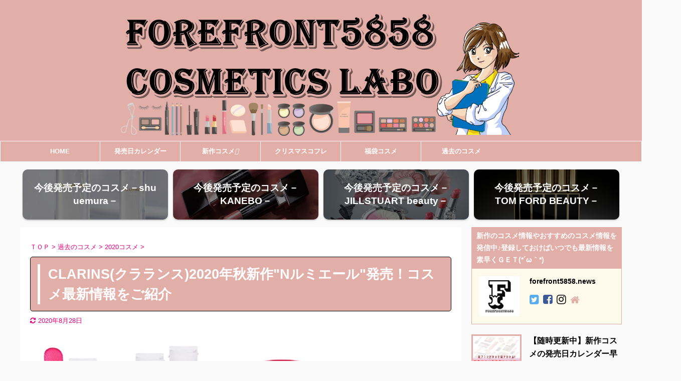

--- FILE ---
content_type: text/html; charset=UTF-8
request_url: https://forefront58blog.com/clarins-8
body_size: 27927
content:

<!DOCTYPE html>
<!--[if lt IE 7]>
<html class="ie6" lang="ja"> <![endif]-->
<!--[if IE 7]>
<html class="i7" lang="ja"> <![endif]-->
<!--[if IE 8]>
<html class="ie" lang="ja"> <![endif]-->
<!--[if gt IE 8]><!-->
<html lang="ja" class="s-navi-search-overlay ">
	<!--<![endif]-->
	<head prefix="og: http://ogp.me/ns# fb: http://ogp.me/ns/fb# article: http://ogp.me/ns/article#">
		<meta charset="UTF-8" >
		<meta name="viewport" content="width=device-width,initial-scale=1.0,user-scalable=no,viewport-fit=cover">
		<meta name="format-detection" content="telephone=no" >
		<meta name="referrer" content="no-referrer-when-downgrade"/>

		
		<link rel="alternate" type="application/rss+xml" title="forefront5858.news｜コスメ最新情報をご紹介 RSS Feed" href="https://forefront58blog.com/feed" />
		<link rel="pingback" href="https://forefront58blog.com/xmlrpc.php" >
		<!--[if lt IE 9]>
		<script src="https://forefront58blog.com/wp-content/themes/affinger5/js/html5shiv.js"></script>
		<![endif]-->
				<meta name='robots' content='max-image-preview:large' />
<title>CLARINS(クラランス)2020年秋新作&quot;Nルミエール&quot;発売！コスメ最新情報をご紹介 - forefront5858.news｜コスメ最新情報をご紹介</title>
<link rel='dns-prefetch' href='//ajax.googleapis.com' />
<link rel='dns-prefetch' href='//webfonts.xserver.jp' />
<link rel='dns-prefetch' href='//secure.gravatar.com' />
<link rel='dns-prefetch' href='//www.googletagmanager.com' />
<link rel='dns-prefetch' href='//s.w.org' />
<link rel='dns-prefetch' href='//v0.wordpress.com' />
<link rel='dns-prefetch' href='//i0.wp.com' />
<link rel='dns-prefetch' href='//jetpack.wordpress.com' />
<link rel='dns-prefetch' href='//s0.wp.com' />
<link rel='dns-prefetch' href='//public-api.wordpress.com' />
<link rel='dns-prefetch' href='//0.gravatar.com' />
<link rel='dns-prefetch' href='//1.gravatar.com' />
<link rel='dns-prefetch' href='//2.gravatar.com' />
<link rel='dns-prefetch' href='//widgets.wp.com' />
<link rel='dns-prefetch' href='//c0.wp.com' />
<link rel='dns-prefetch' href='//pagead2.googlesyndication.com' />
<script type="text/javascript">
window._wpemojiSettings = {"baseUrl":"https:\/\/s.w.org\/images\/core\/emoji\/13.1.0\/72x72\/","ext":".png","svgUrl":"https:\/\/s.w.org\/images\/core\/emoji\/13.1.0\/svg\/","svgExt":".svg","source":{"concatemoji":"https:\/\/forefront58blog.com\/wp-includes\/js\/wp-emoji-release.min.js?ver=5.9.12"}};
/*! This file is auto-generated */
!function(e,a,t){var n,r,o,i=a.createElement("canvas"),p=i.getContext&&i.getContext("2d");function s(e,t){var a=String.fromCharCode;p.clearRect(0,0,i.width,i.height),p.fillText(a.apply(this,e),0,0);e=i.toDataURL();return p.clearRect(0,0,i.width,i.height),p.fillText(a.apply(this,t),0,0),e===i.toDataURL()}function c(e){var t=a.createElement("script");t.src=e,t.defer=t.type="text/javascript",a.getElementsByTagName("head")[0].appendChild(t)}for(o=Array("flag","emoji"),t.supports={everything:!0,everythingExceptFlag:!0},r=0;r<o.length;r++)t.supports[o[r]]=function(e){if(!p||!p.fillText)return!1;switch(p.textBaseline="top",p.font="600 32px Arial",e){case"flag":return s([127987,65039,8205,9895,65039],[127987,65039,8203,9895,65039])?!1:!s([55356,56826,55356,56819],[55356,56826,8203,55356,56819])&&!s([55356,57332,56128,56423,56128,56418,56128,56421,56128,56430,56128,56423,56128,56447],[55356,57332,8203,56128,56423,8203,56128,56418,8203,56128,56421,8203,56128,56430,8203,56128,56423,8203,56128,56447]);case"emoji":return!s([10084,65039,8205,55357,56613],[10084,65039,8203,55357,56613])}return!1}(o[r]),t.supports.everything=t.supports.everything&&t.supports[o[r]],"flag"!==o[r]&&(t.supports.everythingExceptFlag=t.supports.everythingExceptFlag&&t.supports[o[r]]);t.supports.everythingExceptFlag=t.supports.everythingExceptFlag&&!t.supports.flag,t.DOMReady=!1,t.readyCallback=function(){t.DOMReady=!0},t.supports.everything||(n=function(){t.readyCallback()},a.addEventListener?(a.addEventListener("DOMContentLoaded",n,!1),e.addEventListener("load",n,!1)):(e.attachEvent("onload",n),a.attachEvent("onreadystatechange",function(){"complete"===a.readyState&&t.readyCallback()})),(n=t.source||{}).concatemoji?c(n.concatemoji):n.wpemoji&&n.twemoji&&(c(n.twemoji),c(n.wpemoji)))}(window,document,window._wpemojiSettings);
</script>
<!-- forefront58blog.com is managing ads with Advanced Ads 2.0.16 – https://wpadvancedads.com/ --><script id="foref-ready">
			window.advanced_ads_ready=function(e,a){a=a||"complete";var d=function(e){return"interactive"===a?"loading"!==e:"complete"===e};d(document.readyState)?e():document.addEventListener("readystatechange",(function(a){d(a.target.readyState)&&e()}),{once:"interactive"===a})},window.advanced_ads_ready_queue=window.advanced_ads_ready_queue||[];		</script>
		<style type="text/css">
img.wp-smiley,
img.emoji {
	display: inline !important;
	border: none !important;
	box-shadow: none !important;
	height: 1em !important;
	width: 1em !important;
	margin: 0 0.07em !important;
	vertical-align: -0.1em !important;
	background: none !important;
	padding: 0 !important;
}
</style>
	<link rel='stylesheet' id='wp-block-library-css'  href='https://c0.wp.com/c/5.9.12/wp-includes/css/dist/block-library/style.min.css' type='text/css' media='all' />
<style id='wp-block-library-inline-css' type='text/css'>
.has-text-align-justify{text-align:justify;}
</style>
<style id='rinkerg-gutenberg-rinker-style-inline-css' type='text/css'>
.wp-block-create-block-block{background-color:#21759b;color:#fff;padding:2px}

</style>
<link rel='stylesheet' id='mediaelement-css'  href='https://c0.wp.com/c/5.9.12/wp-includes/js/mediaelement/mediaelementplayer-legacy.min.css' type='text/css' media='all' />
<link rel='stylesheet' id='wp-mediaelement-css'  href='https://c0.wp.com/c/5.9.12/wp-includes/js/mediaelement/wp-mediaelement.min.css' type='text/css' media='all' />
<style id='global-styles-inline-css' type='text/css'>
body{--wp--preset--color--black: #000000;--wp--preset--color--cyan-bluish-gray: #abb8c3;--wp--preset--color--white: #ffffff;--wp--preset--color--pale-pink: #f78da7;--wp--preset--color--vivid-red: #cf2e2e;--wp--preset--color--luminous-vivid-orange: #ff6900;--wp--preset--color--luminous-vivid-amber: #fcb900;--wp--preset--color--light-green-cyan: #7bdcb5;--wp--preset--color--vivid-green-cyan: #00d084;--wp--preset--color--pale-cyan-blue: #8ed1fc;--wp--preset--color--vivid-cyan-blue: #0693e3;--wp--preset--color--vivid-purple: #9b51e0;--wp--preset--color--soft-red: #e6514c;--wp--preset--color--light-grayish-red: #fdebee;--wp--preset--color--vivid-yellow: #ffc107;--wp--preset--color--very-pale-yellow: #fffde7;--wp--preset--color--very-light-gray: #fafafa;--wp--preset--color--very-dark-gray: #313131;--wp--preset--color--original-color-a: #43a047;--wp--preset--color--original-color-b: #795548;--wp--preset--color--original-color-c: #ec407a;--wp--preset--color--original-color-d: #9e9d24;--wp--preset--gradient--vivid-cyan-blue-to-vivid-purple: linear-gradient(135deg,rgba(6,147,227,1) 0%,rgb(155,81,224) 100%);--wp--preset--gradient--light-green-cyan-to-vivid-green-cyan: linear-gradient(135deg,rgb(122,220,180) 0%,rgb(0,208,130) 100%);--wp--preset--gradient--luminous-vivid-amber-to-luminous-vivid-orange: linear-gradient(135deg,rgba(252,185,0,1) 0%,rgba(255,105,0,1) 100%);--wp--preset--gradient--luminous-vivid-orange-to-vivid-red: linear-gradient(135deg,rgba(255,105,0,1) 0%,rgb(207,46,46) 100%);--wp--preset--gradient--very-light-gray-to-cyan-bluish-gray: linear-gradient(135deg,rgb(238,238,238) 0%,rgb(169,184,195) 100%);--wp--preset--gradient--cool-to-warm-spectrum: linear-gradient(135deg,rgb(74,234,220) 0%,rgb(151,120,209) 20%,rgb(207,42,186) 40%,rgb(238,44,130) 60%,rgb(251,105,98) 80%,rgb(254,248,76) 100%);--wp--preset--gradient--blush-light-purple: linear-gradient(135deg,rgb(255,206,236) 0%,rgb(152,150,240) 100%);--wp--preset--gradient--blush-bordeaux: linear-gradient(135deg,rgb(254,205,165) 0%,rgb(254,45,45) 50%,rgb(107,0,62) 100%);--wp--preset--gradient--luminous-dusk: linear-gradient(135deg,rgb(255,203,112) 0%,rgb(199,81,192) 50%,rgb(65,88,208) 100%);--wp--preset--gradient--pale-ocean: linear-gradient(135deg,rgb(255,245,203) 0%,rgb(182,227,212) 50%,rgb(51,167,181) 100%);--wp--preset--gradient--electric-grass: linear-gradient(135deg,rgb(202,248,128) 0%,rgb(113,206,126) 100%);--wp--preset--gradient--midnight: linear-gradient(135deg,rgb(2,3,129) 0%,rgb(40,116,252) 100%);--wp--preset--duotone--dark-grayscale: url('#wp-duotone-dark-grayscale');--wp--preset--duotone--grayscale: url('#wp-duotone-grayscale');--wp--preset--duotone--purple-yellow: url('#wp-duotone-purple-yellow');--wp--preset--duotone--blue-red: url('#wp-duotone-blue-red');--wp--preset--duotone--midnight: url('#wp-duotone-midnight');--wp--preset--duotone--magenta-yellow: url('#wp-duotone-magenta-yellow');--wp--preset--duotone--purple-green: url('#wp-duotone-purple-green');--wp--preset--duotone--blue-orange: url('#wp-duotone-blue-orange');--wp--preset--font-size--small: 13px;--wp--preset--font-size--medium: 20px;--wp--preset--font-size--large: 36px;--wp--preset--font-size--x-large: 42px;}.has-black-color{color: var(--wp--preset--color--black) !important;}.has-cyan-bluish-gray-color{color: var(--wp--preset--color--cyan-bluish-gray) !important;}.has-white-color{color: var(--wp--preset--color--white) !important;}.has-pale-pink-color{color: var(--wp--preset--color--pale-pink) !important;}.has-vivid-red-color{color: var(--wp--preset--color--vivid-red) !important;}.has-luminous-vivid-orange-color{color: var(--wp--preset--color--luminous-vivid-orange) !important;}.has-luminous-vivid-amber-color{color: var(--wp--preset--color--luminous-vivid-amber) !important;}.has-light-green-cyan-color{color: var(--wp--preset--color--light-green-cyan) !important;}.has-vivid-green-cyan-color{color: var(--wp--preset--color--vivid-green-cyan) !important;}.has-pale-cyan-blue-color{color: var(--wp--preset--color--pale-cyan-blue) !important;}.has-vivid-cyan-blue-color{color: var(--wp--preset--color--vivid-cyan-blue) !important;}.has-vivid-purple-color{color: var(--wp--preset--color--vivid-purple) !important;}.has-black-background-color{background-color: var(--wp--preset--color--black) !important;}.has-cyan-bluish-gray-background-color{background-color: var(--wp--preset--color--cyan-bluish-gray) !important;}.has-white-background-color{background-color: var(--wp--preset--color--white) !important;}.has-pale-pink-background-color{background-color: var(--wp--preset--color--pale-pink) !important;}.has-vivid-red-background-color{background-color: var(--wp--preset--color--vivid-red) !important;}.has-luminous-vivid-orange-background-color{background-color: var(--wp--preset--color--luminous-vivid-orange) !important;}.has-luminous-vivid-amber-background-color{background-color: var(--wp--preset--color--luminous-vivid-amber) !important;}.has-light-green-cyan-background-color{background-color: var(--wp--preset--color--light-green-cyan) !important;}.has-vivid-green-cyan-background-color{background-color: var(--wp--preset--color--vivid-green-cyan) !important;}.has-pale-cyan-blue-background-color{background-color: var(--wp--preset--color--pale-cyan-blue) !important;}.has-vivid-cyan-blue-background-color{background-color: var(--wp--preset--color--vivid-cyan-blue) !important;}.has-vivid-purple-background-color{background-color: var(--wp--preset--color--vivid-purple) !important;}.has-black-border-color{border-color: var(--wp--preset--color--black) !important;}.has-cyan-bluish-gray-border-color{border-color: var(--wp--preset--color--cyan-bluish-gray) !important;}.has-white-border-color{border-color: var(--wp--preset--color--white) !important;}.has-pale-pink-border-color{border-color: var(--wp--preset--color--pale-pink) !important;}.has-vivid-red-border-color{border-color: var(--wp--preset--color--vivid-red) !important;}.has-luminous-vivid-orange-border-color{border-color: var(--wp--preset--color--luminous-vivid-orange) !important;}.has-luminous-vivid-amber-border-color{border-color: var(--wp--preset--color--luminous-vivid-amber) !important;}.has-light-green-cyan-border-color{border-color: var(--wp--preset--color--light-green-cyan) !important;}.has-vivid-green-cyan-border-color{border-color: var(--wp--preset--color--vivid-green-cyan) !important;}.has-pale-cyan-blue-border-color{border-color: var(--wp--preset--color--pale-cyan-blue) !important;}.has-vivid-cyan-blue-border-color{border-color: var(--wp--preset--color--vivid-cyan-blue) !important;}.has-vivid-purple-border-color{border-color: var(--wp--preset--color--vivid-purple) !important;}.has-vivid-cyan-blue-to-vivid-purple-gradient-background{background: var(--wp--preset--gradient--vivid-cyan-blue-to-vivid-purple) !important;}.has-light-green-cyan-to-vivid-green-cyan-gradient-background{background: var(--wp--preset--gradient--light-green-cyan-to-vivid-green-cyan) !important;}.has-luminous-vivid-amber-to-luminous-vivid-orange-gradient-background{background: var(--wp--preset--gradient--luminous-vivid-amber-to-luminous-vivid-orange) !important;}.has-luminous-vivid-orange-to-vivid-red-gradient-background{background: var(--wp--preset--gradient--luminous-vivid-orange-to-vivid-red) !important;}.has-very-light-gray-to-cyan-bluish-gray-gradient-background{background: var(--wp--preset--gradient--very-light-gray-to-cyan-bluish-gray) !important;}.has-cool-to-warm-spectrum-gradient-background{background: var(--wp--preset--gradient--cool-to-warm-spectrum) !important;}.has-blush-light-purple-gradient-background{background: var(--wp--preset--gradient--blush-light-purple) !important;}.has-blush-bordeaux-gradient-background{background: var(--wp--preset--gradient--blush-bordeaux) !important;}.has-luminous-dusk-gradient-background{background: var(--wp--preset--gradient--luminous-dusk) !important;}.has-pale-ocean-gradient-background{background: var(--wp--preset--gradient--pale-ocean) !important;}.has-electric-grass-gradient-background{background: var(--wp--preset--gradient--electric-grass) !important;}.has-midnight-gradient-background{background: var(--wp--preset--gradient--midnight) !important;}.has-small-font-size{font-size: var(--wp--preset--font-size--small) !important;}.has-medium-font-size{font-size: var(--wp--preset--font-size--medium) !important;}.has-large-font-size{font-size: var(--wp--preset--font-size--large) !important;}.has-x-large-font-size{font-size: var(--wp--preset--font-size--x-large) !important;}
</style>
<link rel='stylesheet' id='contact-form-7-css'  href='https://forefront58blog.com/wp-content/plugins/contact-form-7/includes/css/styles.css?ver=5.6.4' type='text/css' media='all' />
<link rel='stylesheet' id='toc-screen-css'  href='https://forefront58blog.com/wp-content/plugins/table-of-contents-plus/screen.min.css?ver=2411.1' type='text/css' media='all' />
<style id='toc-screen-inline-css' type='text/css'>
div#toc_container {background: #fff0e0;border: 1px solid #fff0e0;}div#toc_container p.toc_title {color: #ff8800;}div#toc_container p.toc_title a,div#toc_container ul.toc_list a {color: #515151;}
</style>
<link rel='stylesheet' id='ppress-frontend-css'  href='https://forefront58blog.com/wp-content/plugins/wp-user-avatar/assets/css/frontend.min.css?ver=4.16.2' type='text/css' media='all' />
<link rel='stylesheet' id='ppress-flatpickr-css'  href='https://forefront58blog.com/wp-content/plugins/wp-user-avatar/assets/flatpickr/flatpickr.min.css?ver=4.16.2' type='text/css' media='all' />
<link rel='stylesheet' id='ppress-select2-css'  href='https://forefront58blog.com/wp-content/plugins/wp-user-avatar/assets/select2/select2.min.css?ver=5.9.12' type='text/css' media='all' />
<link rel='stylesheet' id='yyi_rinker_stylesheet-css'  href='https://forefront58blog.com/wp-content/plugins/yyi-rinker/css/style.css?v=1.11.1&#038;ver=5.9.12' type='text/css' media='all' />
<link rel='stylesheet' id='normalize-css'  href='https://forefront58blog.com/wp-content/themes/affinger5/css/normalize.css?ver=1.5.9' type='text/css' media='all' />
<link rel='stylesheet' id='font-awesome-css'  href='https://forefront58blog.com/wp-content/themes/affinger5/css/fontawesome/css/font-awesome.min.css?ver=4.7.0' type='text/css' media='all' />
<link rel='stylesheet' id='font-awesome-animation-css'  href='https://forefront58blog.com/wp-content/themes/affinger5/css/fontawesome/css/font-awesome-animation.min.css?ver=5.9.12' type='text/css' media='all' />
<link rel='stylesheet' id='st_svg-css'  href='https://forefront58blog.com/wp-content/themes/affinger5/st_svg/style.css?ver=5.9.12' type='text/css' media='all' />
<link rel='stylesheet' id='style-css'  href='https://forefront58blog.com/wp-content/themes/affinger5/style.css?ver=5.9.12' type='text/css' media='all' />
<link rel='stylesheet' id='child-style-css'  href='https://forefront58blog.com/wp-content/themes/affinger5-child/style.css?ver=5.9.12' type='text/css' media='all' />
<link rel='stylesheet' id='single-css'  href='https://forefront58blog.com/wp-content/themes/affinger5/st-rankcss.php' type='text/css' media='all' />
<link rel='stylesheet' id='fancybox-css'  href='https://forefront58blog.com/wp-content/plugins/easy-fancybox/fancybox/1.5.4/jquery.fancybox.min.css?ver=5.9.12' type='text/css' media='screen' />
<style id='fancybox-inline-css' type='text/css'>
#fancybox-outer{background:#ffffff}#fancybox-content{background:#ffffff;border-color:#ffffff;color:#000000;}#fancybox-title,#fancybox-title-float-main{color:#fff}
</style>
<link rel='stylesheet' id='amazonjs-css'  href='https://forefront58blog.com/wp-content/plugins/amazonjs/css/amazonjs.css?ver=0.10' type='text/css' media='all' />
<link rel='stylesheet' id='usces_default_css-css'  href='https://forefront58blog.com/wp-content/plugins/usc-e-shop/css/usces_default.css?ver=2.8.23.2309251' type='text/css' media='all' />
<link rel='stylesheet' id='dashicons-css'  href='https://c0.wp.com/c/5.9.12/wp-includes/css/dashicons.min.css' type='text/css' media='all' />
<link rel='stylesheet' id='usces_cart_css-css'  href='https://forefront58blog.com/wp-content/plugins/usc-e-shop/css/usces_cart.css?ver=2.8.23.2309251' type='text/css' media='all' />
<link rel='stylesheet' id='st-themecss-css'  href='https://forefront58blog.com/wp-content/themes/affinger5/st-themecss-loader.php?ver=5.9.12' type='text/css' media='all' />
<link rel='stylesheet' id='jetpack_css-css'  href='https://c0.wp.com/p/jetpack/11.4.2/css/jetpack.css' type='text/css' media='all' />
<script type='text/javascript' src='//ajax.googleapis.com/ajax/libs/jquery/1.11.3/jquery.min.js?ver=1.11.3' id='jquery-js'></script>
<script type='text/javascript' id='jetpack_related-posts-js-extra'>
/* <![CDATA[ */
var related_posts_js_options = {"post_heading":"h4"};
/* ]]> */
</script>
<script type='text/javascript' src='https://c0.wp.com/p/jetpack/11.4.2/_inc/build/related-posts/related-posts.min.js' id='jetpack_related-posts-js'></script>
<script type='text/javascript' src='//webfonts.xserver.jp/js/xserverv3.js?fadein=0&#038;ver=2.0.9' id='typesquare_std-js'></script>
<script type='text/javascript' src='https://forefront58blog.com/wp-content/plugins/wp-user-avatar/assets/flatpickr/flatpickr.min.js?ver=4.16.2' id='ppress-flatpickr-js'></script>
<script type='text/javascript' src='https://forefront58blog.com/wp-content/plugins/wp-user-avatar/assets/select2/select2.min.js?ver=4.16.2' id='ppress-select2-js'></script>

<!-- Site Kit によって追加された Google タグ（gtag.js）スニペット -->
<!-- Google アナリティクス スニペット (Site Kit が追加) -->
<script type='text/javascript' src='https://www.googletagmanager.com/gtag/js?id=G-KESN2CB3PP' id='google_gtagjs-js' async></script>
<script type='text/javascript' id='google_gtagjs-js-after'>
window.dataLayer = window.dataLayer || [];function gtag(){dataLayer.push(arguments);}
gtag("set","linker",{"domains":["forefront58blog.com"]});
gtag("js", new Date());
gtag("set", "developer_id.dZTNiMT", true);
gtag("config", "G-KESN2CB3PP");
</script>
<link rel="https://api.w.org/" href="https://forefront58blog.com/wp-json/" /><link rel="alternate" type="application/json" href="https://forefront58blog.com/wp-json/wp/v2/posts/4926" /><link rel='shortlink' href='https://wp.me/partwk-1hs' />
<link rel="alternate" type="application/json+oembed" href="https://forefront58blog.com/wp-json/oembed/1.0/embed?url=https%3A%2F%2Fforefront58blog.com%2Fclarins-8" />
<link rel="alternate" type="text/xml+oembed" href="https://forefront58blog.com/wp-json/oembed/1.0/embed?url=https%3A%2F%2Fforefront58blog.com%2Fclarins-8&#038;format=xml" />
<meta name="generator" content="Site Kit by Google 1.170.0" /><style>
.yyi-rinker-images {
    display: flex;
    justify-content: center;
    align-items: center;
    position: relative;

}
div.yyi-rinker-image img.yyi-rinker-main-img.hidden {
    display: none;
}

.yyi-rinker-images-arrow {
    cursor: pointer;
    position: absolute;
    top: 50%;
    display: block;
    margin-top: -11px;
    opacity: 0.6;
    width: 22px;
}

.yyi-rinker-images-arrow-left{
    left: -10px;
}
.yyi-rinker-images-arrow-right{
    right: -10px;
}

.yyi-rinker-images-arrow-left.hidden {
    display: none;
}

.yyi-rinker-images-arrow-right.hidden {
    display: none;
}
div.yyi-rinker-contents.yyi-rinker-design-tate  div.yyi-rinker-box{
    flex-direction: column;
}

div.yyi-rinker-contents.yyi-rinker-design-slim div.yyi-rinker-box .yyi-rinker-links {
    flex-direction: column;
}

div.yyi-rinker-contents.yyi-rinker-design-slim div.yyi-rinker-info {
    width: 100%;
}

div.yyi-rinker-contents.yyi-rinker-design-slim .yyi-rinker-title {
    text-align: center;
}

div.yyi-rinker-contents.yyi-rinker-design-slim .yyi-rinker-links {
    text-align: center;
}
div.yyi-rinker-contents.yyi-rinker-design-slim .yyi-rinker-image {
    margin: auto;
}

div.yyi-rinker-contents.yyi-rinker-design-slim div.yyi-rinker-info ul.yyi-rinker-links li {
	align-self: stretch;
}
div.yyi-rinker-contents.yyi-rinker-design-slim div.yyi-rinker-box div.yyi-rinker-info {
	padding: 0;
}
div.yyi-rinker-contents.yyi-rinker-design-slim div.yyi-rinker-box {
	flex-direction: column;
	padding: 14px 5px 0;
}

.yyi-rinker-design-slim div.yyi-rinker-box div.yyi-rinker-info {
	text-align: center;
}

.yyi-rinker-design-slim div.price-box span.price {
	display: block;
}

div.yyi-rinker-contents.yyi-rinker-design-slim div.yyi-rinker-info div.yyi-rinker-title a{
	font-size:16px;
}

div.yyi-rinker-contents.yyi-rinker-design-slim ul.yyi-rinker-links li.amazonkindlelink:before,  div.yyi-rinker-contents.yyi-rinker-design-slim ul.yyi-rinker-links li.amazonlink:before,  div.yyi-rinker-contents.yyi-rinker-design-slim ul.yyi-rinker-links li.rakutenlink:before, div.yyi-rinker-contents.yyi-rinker-design-slim ul.yyi-rinker-links li.yahoolink:before, div.yyi-rinker-contents.yyi-rinker-design-slim ul.yyi-rinker-links li.mercarilink:before {
	font-size:12px;
}

div.yyi-rinker-contents.yyi-rinker-design-slim ul.yyi-rinker-links li a {
	font-size: 13px;
}
.entry-content ul.yyi-rinker-links li {
	padding: 0;
}

div.yyi-rinker-contents .yyi-rinker-attention.attention_desing_right_ribbon {
    width: 89px;
    height: 91px;
    position: absolute;
    top: -1px;
    right: -1px;
    left: auto;
    overflow: hidden;
}

div.yyi-rinker-contents .yyi-rinker-attention.attention_desing_right_ribbon span {
    display: inline-block;
    width: 146px;
    position: absolute;
    padding: 4px 0;
    left: -13px;
    top: 12px;
    text-align: center;
    font-size: 12px;
    line-height: 24px;
    -webkit-transform: rotate(45deg);
    transform: rotate(45deg);
    box-shadow: 0 1px 3px rgba(0, 0, 0, 0.2);
}

div.yyi-rinker-contents .yyi-rinker-attention.attention_desing_right_ribbon {
    background: none;
}
.yyi-rinker-attention.attention_desing_right_ribbon .yyi-rinker-attention-after,
.yyi-rinker-attention.attention_desing_right_ribbon .yyi-rinker-attention-before{
display:none;
}
div.yyi-rinker-use-right_ribbon div.yyi-rinker-title {
    margin-right: 2rem;
}

				</style><style>img#wpstats{display:none}</style>
	<meta name="robots" content="index, follow" />
<link rel="amphtml" href="https://forefront58blog.com/clarins-8/amp">	<link rel="alternate" media="only screen and (max-width: 599px)" href="https://forefront58blog.com/clarins-8/amp">
<meta name="thumbnail" content="https://forefront58blog.com/wp-content/uploads/2019/09/00-7.jpg">
<meta name="google-site-verification" content="Rwx3KBnfGHmK--m1GQKrU3secFasmGAiYaLQTHKr5H4" />
<script async src="//pagead2.googlesyndication.com/pagead/js/adsbygoogle.js"></script>
<script>
     (adsbygoogle = window.adsbygoogle || []).push({
          google_ad_client: "ca-pub-3936877821448732",
          enable_page_level_ads: true
     });
</script>
<link rel="canonical" href="https://forefront58blog.com/clarins-8" />

<!-- Site Kit が追加した Google AdSense メタタグ -->
<meta name="google-adsense-platform-account" content="ca-host-pub-2644536267352236">
<meta name="google-adsense-platform-domain" content="sitekit.withgoogle.com">
<!-- Site Kit が追加した End Google AdSense メタタグ -->
			<style type="text/css">
				/* If html does not have either class, do not show lazy loaded images. */
				html:not( .jetpack-lazy-images-js-enabled ):not( .js ) .jetpack-lazy-image {
					display: none;
				}
			</style>
			<script>
				document.documentElement.classList.add(
					'jetpack-lazy-images-js-enabled'
				);
			</script>
		
<!-- Google AdSense スニペット (Site Kit が追加) -->
<script async="async" src="https://pagead2.googlesyndication.com/pagead/js/adsbygoogle.js?client=ca-pub-3936877821448732&amp;host=ca-host-pub-2644536267352236" crossorigin="anonymous" type="text/javascript"></script>

<!-- (ここまで) Google AdSense スニペット (Site Kit が追加) -->
<link rel="icon" href="https://i0.wp.com/forefront58blog.com/wp-content/uploads/2018/11/cropped-89cb952d5fc4e1dc6442f86ee5034e94-1-2.png?fit=32%2C32&#038;ssl=1" sizes="32x32" />
<link rel="icon" href="https://i0.wp.com/forefront58blog.com/wp-content/uploads/2018/11/cropped-89cb952d5fc4e1dc6442f86ee5034e94-1-2.png?fit=192%2C192&#038;ssl=1" sizes="192x192" />
<link rel="apple-touch-icon" href="https://i0.wp.com/forefront58blog.com/wp-content/uploads/2018/11/cropped-89cb952d5fc4e1dc6442f86ee5034e94-1-2.png?fit=180%2C180&#038;ssl=1" />
<meta name="msapplication-TileImage" content="https://i0.wp.com/forefront58blog.com/wp-content/uploads/2018/11/cropped-89cb952d5fc4e1dc6442f86ee5034e94-1-2.png?fit=270%2C270&#038;ssl=1" />
<style id="sccss">.btn-6 {
    background-color: #FFA3D3; /* ボタン背景色 */
    color: #fff; /* ボタン文字色 */
    box-shadow: 0 2px 5px 0 rgba(0,0,0,0.2);
    font-weight: bold;
    border-radius: 4px;
    max-width: 80%;
    margin: 0.5em auto;
    padding: 0;
    text-align: center;
    line-height: 1.4;
    transition: all .2s ease;
}

.btn-6:hover {
    opacity: 0.8;
}

.btn-6 a {
    text-decoration: none !important;
    color: #fff !important;
    display: block;
    margin: 0;
    padding: 0.5em;
    position: relative;
    overflow: hidden;
}

.btn-6 a::before {
    display: block;
    position: absolute;
    z-index: 1;
    top: 50%;
    left: 50%;
    transform: scale(0) translateY(-50%) translateX(-50%);
    transform-origin: left top;
    border-radius: 50%;
    content: '';
    width: 10em;
    height: 10em;
    background-color: rgba(255, 255, 255, 50%);
    opacity: 0;
    animation: plzTap 3s ease-out 0s infinite;
}

@keyframes plzTap {
    from { transform: scale(0) translateY(-50%) translateX(-50%); opacity: 1; }
    15%, 100% { transform: scale(1) translateY(-50%) translateX(-50%); opacity: 0; }
}

.btn-6 > img { float: left; }
.btn-6::after{ content: ''; clear: left; }</style><!-- ## NXS/OG ## --><!-- ## NXSOGTAGS ## --><!-- ## NXS/OG ## -->
			<script>
		(function (i, s, o, g, r, a, m) {
			i['GoogleAnalyticsObject'] = r;
			i[r] = i[r] || function () {
					(i[r].q = i[r].q || []).push(arguments)
				}, i[r].l = 1 * new Date();
			a = s.createElement(o),
				m = s.getElementsByTagName(o)[0];
			a.async = 1;
			a.src = g;
			m.parentNode.insertBefore(a, m)
		})(window, document, 'script', '//www.google-analytics.com/analytics.js', 'ga');

		ga('create', 'UA-128580337-1', 'auto');
		ga('send', 'pageview');

	</script>
				<!-- OGP -->
	
						<meta name="twitter:card" content="summary_large_image">
				<meta name="twitter:site" content="@mocataka">
		<meta name="twitter:title" content="CLARINS(クラランス)2020年秋新作&quot;Nルミエール&quot;発売！コスメ最新情報をご紹介">
		<meta name="twitter:description" content="CLARINS(クラランス)で人気コスメとなっているのは、コンフォート リップオイルシリーズが大人気ですね。 その中でも特に人気になっているのが０３：レッドベリーと０４：キャンディは上位人気です。 そ">
		<meta name="twitter:image" content="https://i0.wp.com/forefront58blog.com/wp-content/uploads/2019/09/00-7.jpg?fit=650%2C650&#038;ssl=1">
		<!-- /OGP -->
		

	<script>
		jQuery(function(){
		jQuery('.entry-content a[href^=http]')
			.not('[href*="'+location.hostname+'"]')
			.attr({target:"_blank"})
		;})
	</script>

<script>
	jQuery(function(){
		jQuery('.st-btn-open').click(function(){
			jQuery(this).next('.st-slidebox').stop(true, true).slideToggle();
			jQuery(this).addClass('st-btn-open-click');
		});
	});
</script>

<script>
jQuery(function(){
  jQuery('#st-tab-menu li').on('click', function(){
    if(jQuery(this).not('active')){
      jQuery(this).addClass('active').siblings('li').removeClass('active');
      var index = jQuery('#st-tab-menu li').index(this);
     jQuery('#st-tab-menu + #st-tab-box div').eq(index).addClass('active').siblings('div').removeClass('active');
    }
  });
});
</script>

<script>
	jQuery(function(){
		jQuery("#toc_container:not(:has(ul ul))").addClass("only-toc");
		jQuery(".st-ac-box ul:has(.cat-item)").each(function(){
			jQuery(this).addClass("st-ac-cat");
		});
	});
</script>

<script>
	jQuery(function(){
						jQuery('.st-star').parent('.rankh4').css('padding-bottom','5px'); // スターがある場合のランキング見出し調整
	});
</script>


			</head>
	<body class="post-template-default single single-post postid-4926 single-format-standard not-front-page aa-prefix-foref-" >
				<div id="st-ami">
				<div id="wrapper" class="">
				<div id="wrapper-in">
					<header id="st-headwide">
						<div id="headbox-bg">
							<div id="headbox">

								<nav id="s-navi" class="pcnone" data-st-nav data-st-nav-type="normal">
		<dl class="acordion is-active" data-st-nav-primary>
			<dt class="trigger">
				<p class="acordion_button"><span class="op op-menu has-text"><i class="fa st-svg-menu"></i></span></p>

				
				
							<!-- 追加メニュー -->
							
							<!-- 追加メニュー2 -->
							
							</dt>

			<dd class="acordion_tree">
				<div class="acordion_tree_content">

					

												<div class="menu-%ef%bd%8d%ef%bd%85%ef%bd%8e%ef%bd%95%ef%bc%91-container"><ul id="menu-%ef%bd%8d%ef%bd%85%ef%bd%8e%ef%bd%95%ef%bc%91" class="menu"><li id="menu-item-5018" class="menu-item menu-item-type-taxonomy menu-item-object-category current-post-ancestor current-menu-parent current-post-parent menu-item-5018"><a href="https://forefront58blog.com/category/cosme%ef%bd%b0beauty"><span class="menu-item-label">HOME</span></a></li>
<li id="menu-item-7755" class="menu-item menu-item-type-taxonomy menu-item-object-category menu-item-7755"><a href="https://forefront58blog.com/category/%e7%99%ba%e5%a3%b2%e6%97%a5%e3%82%ab%e3%83%ac%e3%83%b3%e3%83%80%e3%83%bc"><span class="menu-item-label">発売日カレンダー</span></a></li>
<li id="menu-item-5017" class="menu-item menu-item-type-taxonomy menu-item-object-category menu-item-has-children menu-item-5017"><a href="https://forefront58blog.com/category/%e6%96%b0%e4%bd%9c%e3%82%b3%e3%82%b9%e3%83%a1"><span class="menu-item-label">新作コスメ<i class="fas fa-sort-down"></i></span></a>
<ul class="sub-menu">
	<li id="menu-item-9728" class="menu-item menu-item-type-taxonomy menu-item-object-category menu-item-9728"><a href="https://forefront58blog.com/category/%e9%81%8e%e5%8e%bb%e3%81%ae%e3%82%b3%e3%82%b9%e3%83%a1/2022%e3%82%b3%e3%82%b9%e3%83%a1"><span class="menu-item-label">2022コスメ</span></a></li>
	<li id="menu-item-6626" class="menu-item menu-item-type-taxonomy menu-item-object-category menu-item-6626"><a href="https://forefront58blog.com/category/%e9%81%8e%e5%8e%bb%e3%81%ae%e3%82%b3%e3%82%b9%e3%83%a1/2021%e3%82%b3%e3%82%b9%e3%83%a1"><span class="menu-item-label">2021年コスメ</span></a></li>
	<li id="menu-item-1326" class="menu-item menu-item-type-taxonomy menu-item-object-category current-post-ancestor current-menu-parent current-post-parent menu-item-1326"><a href="https://forefront58blog.com/category/cosme%ef%bd%b0beauty"><span class="menu-item-label">2020年コスメ</span></a></li>
</ul>
</li>
<li id="menu-item-4963" class="menu-item menu-item-type-taxonomy menu-item-object-category menu-item-4963"><a href="https://forefront58blog.com/category/%e3%82%af%e3%83%aa%e3%82%b9%e3%83%9e%e3%82%b9%e3%82%b3%e3%83%95%e3%83%ac"><span class="menu-item-label">クリスマスコフレ</span></a></li>
<li id="menu-item-83" class="menu-item menu-item-type-taxonomy menu-item-object-category menu-item-83"><a href="https://forefront58blog.com/category/luckybag"><span class="menu-item-label">福袋コスメ</span></a></li>
<li id="menu-item-6627" class="menu-item menu-item-type-taxonomy menu-item-object-category current-post-ancestor menu-item-6627"><a href="https://forefront58blog.com/category/%e9%81%8e%e5%8e%bb%e3%81%ae%e3%82%b3%e3%82%b9%e3%83%a1"><span class="menu-item-label">過去のコスメ</span></a></li>
</ul></div>						<div class="clear"></div>

					
				</div>
			</dd>

					</dl>

					</nav>

								<div id="header-l">
									
									<div id="st-text-logo">
												<!-- ロゴ又はブログ名 -->
        							<p class="sitename sitename-only"><a href="https://forefront58blog.com/">
                                            <img class="sitename-only-img" alt="forefront5858.news｜コスメ最新情報をご紹介" src="https://forefront58blog.com/wp-content/uploads/2021/04/04e1cee6150367ef1f1e158eb099e96a-2.png" >
                                    </a></p>
                        
    									</div>
								</div><!-- /#header-l -->

								<div id="header-r" class="smanone">
									
								</div><!-- /#header-r -->
							</div><!-- /#headbox-bg -->
						</div><!-- /#headbox clearfix -->

						
						
						
						
											
<div id="gazou-wide">
			<div id="st-menubox">
			<div id="st-menuwide">
				<nav class="smanone clearfix"><ul id="menu-%ef%bd%8d%ef%bd%85%ef%bd%8e%ef%bd%95%ef%bc%91-1" class="menu"><li class="menu-item menu-item-type-taxonomy menu-item-object-category current-post-ancestor current-menu-parent current-post-parent menu-item-5018"><a href="https://forefront58blog.com/category/cosme%ef%bd%b0beauty">HOME</a></li>
<li class="menu-item menu-item-type-taxonomy menu-item-object-category menu-item-7755"><a href="https://forefront58blog.com/category/%e7%99%ba%e5%a3%b2%e6%97%a5%e3%82%ab%e3%83%ac%e3%83%b3%e3%83%80%e3%83%bc">発売日カレンダー</a></li>
<li class="menu-item menu-item-type-taxonomy menu-item-object-category menu-item-has-children menu-item-5017"><a href="https://forefront58blog.com/category/%e6%96%b0%e4%bd%9c%e3%82%b3%e3%82%b9%e3%83%a1">新作コスメ<i class="fas fa-sort-down"></i></a>
<ul class="sub-menu">
	<li class="menu-item menu-item-type-taxonomy menu-item-object-category menu-item-9728"><a href="https://forefront58blog.com/category/%e9%81%8e%e5%8e%bb%e3%81%ae%e3%82%b3%e3%82%b9%e3%83%a1/2022%e3%82%b3%e3%82%b9%e3%83%a1">2022コスメ</a></li>
	<li class="menu-item menu-item-type-taxonomy menu-item-object-category menu-item-6626"><a href="https://forefront58blog.com/category/%e9%81%8e%e5%8e%bb%e3%81%ae%e3%82%b3%e3%82%b9%e3%83%a1/2021%e3%82%b3%e3%82%b9%e3%83%a1">2021年コスメ</a></li>
	<li class="menu-item menu-item-type-taxonomy menu-item-object-category current-post-ancestor current-menu-parent current-post-parent menu-item-1326"><a href="https://forefront58blog.com/category/cosme%ef%bd%b0beauty">2020年コスメ</a></li>
</ul>
</li>
<li class="menu-item menu-item-type-taxonomy menu-item-object-category menu-item-4963"><a href="https://forefront58blog.com/category/%e3%82%af%e3%83%aa%e3%82%b9%e3%83%9e%e3%82%b9%e3%82%b3%e3%83%95%e3%83%ac">クリスマスコフレ</a></li>
<li class="menu-item menu-item-type-taxonomy menu-item-object-category menu-item-83"><a href="https://forefront58blog.com/category/luckybag">福袋コスメ</a></li>
<li class="menu-item menu-item-type-taxonomy menu-item-object-category current-post-ancestor menu-item-6627"><a href="https://forefront58blog.com/category/%e9%81%8e%e5%8e%bb%e3%81%ae%e3%82%b3%e3%82%b9%e3%83%a1">過去のコスメ</a></li>
</ul></nav>			</div>
		</div>
						<div id="st-headerbox">
				<div id="st-header" class="post st-header-content">
									</div>
			</div>
			</div>
					
					
					</header>

					
		<div id="st-header-cardlink-wrapper">
		<ul id="st-header-cardlink" class="st-cardlink-column-d st-cardlink-column-4">
							
														
					<li class="st-cardlink-card has-bg has-link is-darkable"
						style="background-image: url(https://i0.wp.com/forefront58blog.com/wp-content/uploads/2025/11/zB8.jpg?resize=1024%2C1024&#038;ssl=1);">
													<a class="st-cardlink-card-link" href="https://forefront58blog.com/shu-uemura-30">
								<div class="st-cardlink-card-text">今後発売予定のコスメ－shu uemura－</div>
							</a>
											</li>
				
							
														
					<li class="st-cardlink-card has-bg has-link is-darkable"
						style="background-image: url(https://i0.wp.com/forefront58blog.com/wp-content/uploads/2025/11/9VQ.jpg?w=1000&#038;ssl=1);">
													<a class="st-cardlink-card-link" href="https://forefront58blog.com/kanebo-13">
								<div class="st-cardlink-card-text">今後発売予定のコスメ－KANEBO－</div>
							</a>
											</li>
				
							
														
					<li class="st-cardlink-card has-bg has-link is-darkable"
						style="background-image: url(https://i0.wp.com/forefront58blog.com/wp-content/uploads/2025/11/sQM.jpg?w=1000&#038;ssl=1);">
													<a class="st-cardlink-card-link" href="https://forefront58blog.com/jillstuart-beauty">
								<div class="st-cardlink-card-text">今後発売予定のコスメ－JILLSTUART beauty－</div>
							</a>
											</li>
				
							
														
					<li class="st-cardlink-card has-bg has-link is-darkable"
						style="background-image: url(https://i0.wp.com/forefront58blog.com/wp-content/uploads/2025/11/0-4.jpg?resize=1536%2C1536&#038;ssl=1);">
													<a class="st-cardlink-card-link" href="https://forefront58blog.com/tom-ford-beauty-16">
								<div class="st-cardlink-card-text">今後発売予定のコスメ－TOM FORD BEAUTY－</div>
							</a>
											</li>
				
					</ul>
	</div>

					<div id="content-w">

					
					
					
	
			<div id="st-header-post-under-box" class="st-header-post-no-data "
		     style="">
			<div class="st-dark-cover">
							</div>
		</div>
	

<div id="content" class="clearfix">
	<div id="contentInner">
		<main>
			<article>
									<div id="post-4926" class="st-post post-4926 post type-post status-publish format-standard has-post-thumbnail hentry category-8 category-cosmebeauty tag-clarins">
				
					
					
					
					<!--ぱんくず -->
											<div
							id="breadcrumb">
							<ol itemscope itemtype="http://schema.org/BreadcrumbList">
								<li itemprop="itemListElement" itemscope itemtype="http://schema.org/ListItem">
									<a href="https://forefront58blog.com" itemprop="item">
										<span itemprop="name">ＴＯＰ</span>
									</a>
									&gt;
									<meta itemprop="position" content="1"/>
								</li>

								
																	<li itemprop="itemListElement" itemscope itemtype="http://schema.org/ListItem">
										<a href="https://forefront58blog.com/category/%e9%81%8e%e5%8e%bb%e3%81%ae%e3%82%b3%e3%82%b9%e3%83%a1" itemprop="item">
											<span
												itemprop="name">過去のコスメ</span>
										</a>
										&gt;
										<meta itemprop="position" content="2"/>
									</li>
																										<li itemprop="itemListElement" itemscope itemtype="http://schema.org/ListItem">
										<a href="https://forefront58blog.com/category/%e9%81%8e%e5%8e%bb%e3%81%ae%e3%82%b3%e3%82%b9%e3%83%a1/2020%e3%82%b3%e3%82%b9%e3%83%a1" itemprop="item">
											<span
												itemprop="name">2020コスメ</span>
										</a>
										&gt;
										<meta itemprop="position" content="3"/>
									</li>
																								</ol>

													</div>
										<!--/ ぱんくず -->

					<!--ループ開始 -->
										
											
						<h1 class="entry-title">CLARINS(クラランス)2020年秋新作"Nルミエール"発売！コスメ最新情報をご紹介</h1>

						
	<div class="blogbox ">
		<p><span class="kdate">
											<i class="fa fa-refresh"></i><time class="updated" datetime="2020-08-28T20:50:42+0900">2020年8月28日</time>
					</span></p>
	</div>
					
					
					<div class="mainbox">
						<div id="nocopy" ><!-- コピー禁止エリアここから -->
																<div class=" st-eyecatch-under">
		<img width="650" height="650" src="https://i0.wp.com/forefront58blog.com/wp-content/uploads/2019/09/00-7.jpg?fit=650%2C650&amp;ssl=1" class="attachment-full size-full wp-post-image jetpack-lazy-image" alt data-attachment-id="3044" data-permalink="https://forefront58blog.com/clarins-3/00-18" data-orig-file="https://i0.wp.com/forefront58blog.com/wp-content/uploads/2019/09/00-7.jpg?fit=650%2C650&amp;ssl=1" data-orig-size="650,650" data-comments-opened="1" data-image-meta="{&quot;aperture&quot;:&quot;0&quot;,&quot;credit&quot;:&quot;&quot;,&quot;camera&quot;:&quot;&quot;,&quot;caption&quot;:&quot;&quot;,&quot;created_timestamp&quot;:&quot;1566343954&quot;,&quot;copyright&quot;:&quot;&quot;,&quot;focal_length&quot;:&quot;0&quot;,&quot;iso&quot;:&quot;0&quot;,&quot;shutter_speed&quot;:&quot;0&quot;,&quot;title&quot;:&quot;&quot;,&quot;orientation&quot;:&quot;0&quot;}" data-image-title="クラランス　ロゴ" data-image-description data-image-caption data-medium-file="https://i0.wp.com/forefront58blog.com/wp-content/uploads/2019/09/00-7.jpg?fit=300%2C300&amp;ssl=1" data-large-file="https://i0.wp.com/forefront58blog.com/wp-content/uploads/2019/09/00-7.jpg?fit=650%2C650&amp;ssl=1" data-lazy-srcset="https://i0.wp.com/forefront58blog.com/wp-content/uploads/2019/09/00-7.jpg?w=650&amp;ssl=1 650w, https://i0.wp.com/forefront58blog.com/wp-content/uploads/2019/09/00-7.jpg?resize=150%2C150&amp;ssl=1 150w, https://i0.wp.com/forefront58blog.com/wp-content/uploads/2019/09/00-7.jpg?resize=300%2C300&amp;ssl=1 300w, https://i0.wp.com/forefront58blog.com/wp-content/uploads/2019/09/00-7.jpg?resize=100%2C100&amp;ssl=1 100w, https://i0.wp.com/forefront58blog.com/wp-content/uploads/2019/09/00-7.jpg?resize=400%2C400&amp;ssl=1 400w, https://i0.wp.com/forefront58blog.com/wp-content/uploads/2019/09/00-7.jpg?resize=60%2C60&amp;ssl=1 60w" data-lazy-sizes="(max-width: 650px) 100vw, 650px" data-lazy-src="https://i0.wp.com/forefront58blog.com/wp-content/uploads/2019/09/00-7.jpg?fit=650%2C650&amp;ssl=1&amp;is-pending-load=1" srcset="[data-uri]">
	
	</div>
							
							
							
							<div class="entry-content">
								<p>CLARINS(クラランス)で人気コスメとなっているのは、コンフォート リップオイルシリーズが大人気ですね。</p>
<p>その中でも特に人気になっているのが０３：レッドベリーと０４：キャンディは上位人気です。</p>
<p>それでは早速、CLARINS(クラランス)の新作コスメをご紹介していきます！！</p>
<p><script async src="//pagead2.googlesyndication.com/pagead/js/adsbygoogle.js"></script><br />
<ins class="adsbygoogle" style="display: block;" data-full-width-responsive="true" data-ad-format="link" data-ad-slot="2173130792" data-ad-client="ca-pub-3936877821448732"></ins><script>
(adsbygoogle = window.adsbygoogle || []).push({});
</script></p>
<h2><span id="PAUL_JOE_BEAUTE201951"><span id="COSME_DECORTE2019416"><span id="Dior2019419"><span id="shiro201974"><strong>Ⅰ.＜新作速報！＞CLARINS(クラランス)2020年9月4日(金)発売コスメについて</strong></span></span></span></span></h2>
<h3>・Nルミエール トリートメント エッセンス ローション　10,500円(税抜)</h3>
<p><img data-attachment-id="4928" data-permalink="https://forefront58blog.com/clarins-8/%e7%99%bd%e7%94%bb%e5%83%8f-%e3%82%b3%e3%83%94%e3%83%bc-5-%e3%82%b3%e3%83%94%e3%83%bc" data-orig-file="https://i0.wp.com/forefront58blog.com/wp-content/uploads/2020/08/57705f563a40be1fa87fc2c2152913ff.png?fit=1000%2C1000&amp;ssl=1" data-orig-size="1000,1000" data-comments-opened="1" data-image-meta="{&quot;aperture&quot;:&quot;0&quot;,&quot;credit&quot;:&quot;&quot;,&quot;camera&quot;:&quot;&quot;,&quot;caption&quot;:&quot;&quot;,&quot;created_timestamp&quot;:&quot;0&quot;,&quot;copyright&quot;:&quot;&quot;,&quot;focal_length&quot;:&quot;0&quot;,&quot;iso&quot;:&quot;0&quot;,&quot;shutter_speed&quot;:&quot;0&quot;,&quot;title&quot;:&quot;&quot;,&quot;orientation&quot;:&quot;0&quot;}" data-image-title="白画像 - コピー (5) - コピー" data-image-description data-image-caption data-medium-file="https://i0.wp.com/forefront58blog.com/wp-content/uploads/2020/08/57705f563a40be1fa87fc2c2152913ff.png?fit=300%2C300&amp;ssl=1" data-large-file="https://i0.wp.com/forefront58blog.com/wp-content/uploads/2020/08/57705f563a40be1fa87fc2c2152913ff.png?fit=1000%2C1000&amp;ssl=1" class="aligncenter size-medium wp-image-4928 jetpack-lazy-image" src="https://i0.wp.com/forefront58blog.com/wp-content/uploads/2020/08/57705f563a40be1fa87fc2c2152913ff.png?resize=300%2C300&#038;ssl=1" alt width="300" height="300" data-recalc-dims="1" data-lazy-srcset="https://i0.wp.com/forefront58blog.com/wp-content/uploads/2020/08/57705f563a40be1fa87fc2c2152913ff.png?resize=300%2C300&amp;ssl=1 300w, https://i0.wp.com/forefront58blog.com/wp-content/uploads/2020/08/57705f563a40be1fa87fc2c2152913ff.png?resize=150%2C150&amp;ssl=1 150w, https://i0.wp.com/forefront58blog.com/wp-content/uploads/2020/08/57705f563a40be1fa87fc2c2152913ff.png?resize=768%2C768&amp;ssl=1 768w, https://i0.wp.com/forefront58blog.com/wp-content/uploads/2020/08/57705f563a40be1fa87fc2c2152913ff.png?resize=100%2C100&amp;ssl=1 100w, https://i0.wp.com/forefront58blog.com/wp-content/uploads/2020/08/57705f563a40be1fa87fc2c2152913ff.png?resize=400%2C400&amp;ssl=1 400w, https://i0.wp.com/forefront58blog.com/wp-content/uploads/2020/08/57705f563a40be1fa87fc2c2152913ff.png?resize=60%2C60&amp;ssl=1 60w, https://i0.wp.com/forefront58blog.com/wp-content/uploads/2020/08/57705f563a40be1fa87fc2c2152913ff.png?w=1000&amp;ssl=1 1000w" data-lazy-sizes="(max-width: 300px) 100vw, 300px" data-lazy-src="https://i0.wp.com/forefront58blog.com/wp-content/uploads/2020/08/57705f563a40be1fa87fc2c2152913ff.png?resize=300%2C300&amp;is-pending-load=1#038;ssl=1" srcset="[data-uri]"><noscript><img data-lazy-fallback="1" data-attachment-id="4928" data-permalink="https://forefront58blog.com/clarins-8/%e7%99%bd%e7%94%bb%e5%83%8f-%e3%82%b3%e3%83%94%e3%83%bc-5-%e3%82%b3%e3%83%94%e3%83%bc" data-orig-file="https://i0.wp.com/forefront58blog.com/wp-content/uploads/2020/08/57705f563a40be1fa87fc2c2152913ff.png?fit=1000%2C1000&amp;ssl=1" data-orig-size="1000,1000" data-comments-opened="1" data-image-meta="{&quot;aperture&quot;:&quot;0&quot;,&quot;credit&quot;:&quot;&quot;,&quot;camera&quot;:&quot;&quot;,&quot;caption&quot;:&quot;&quot;,&quot;created_timestamp&quot;:&quot;0&quot;,&quot;copyright&quot;:&quot;&quot;,&quot;focal_length&quot;:&quot;0&quot;,&quot;iso&quot;:&quot;0&quot;,&quot;shutter_speed&quot;:&quot;0&quot;,&quot;title&quot;:&quot;&quot;,&quot;orientation&quot;:&quot;0&quot;}" data-image-title="白画像 - コピー (5) - コピー" data-image-description="" data-image-caption="" data-medium-file="https://i0.wp.com/forefront58blog.com/wp-content/uploads/2020/08/57705f563a40be1fa87fc2c2152913ff.png?fit=300%2C300&amp;ssl=1" data-large-file="https://i0.wp.com/forefront58blog.com/wp-content/uploads/2020/08/57705f563a40be1fa87fc2c2152913ff.png?fit=1000%2C1000&amp;ssl=1" class="aligncenter size-medium wp-image-4928" src="https://i0.wp.com/forefront58blog.com/wp-content/uploads/2020/08/57705f563a40be1fa87fc2c2152913ff.png?resize=300%2C300&#038;ssl=1" alt="" width="300" height="300" srcset="https://i0.wp.com/forefront58blog.com/wp-content/uploads/2020/08/57705f563a40be1fa87fc2c2152913ff.png?resize=300%2C300&amp;ssl=1 300w, https://i0.wp.com/forefront58blog.com/wp-content/uploads/2020/08/57705f563a40be1fa87fc2c2152913ff.png?resize=150%2C150&amp;ssl=1 150w, https://i0.wp.com/forefront58blog.com/wp-content/uploads/2020/08/57705f563a40be1fa87fc2c2152913ff.png?resize=768%2C768&amp;ssl=1 768w, https://i0.wp.com/forefront58blog.com/wp-content/uploads/2020/08/57705f563a40be1fa87fc2c2152913ff.png?resize=100%2C100&amp;ssl=1 100w, https://i0.wp.com/forefront58blog.com/wp-content/uploads/2020/08/57705f563a40be1fa87fc2c2152913ff.png?resize=400%2C400&amp;ssl=1 400w, https://i0.wp.com/forefront58blog.com/wp-content/uploads/2020/08/57705f563a40be1fa87fc2c2152913ff.png?resize=60%2C60&amp;ssl=1 60w, https://i0.wp.com/forefront58blog.com/wp-content/uploads/2020/08/57705f563a40be1fa87fc2c2152913ff.png?w=1000&amp;ssl=1 1000w" sizes="(max-width: 300px) 100vw, 300px" data-recalc-dims="1"  /></noscript></p>
<p><strong>＜＜内容＞＞</strong></p>
<p><strong>・新１種 ２００ml</strong></p>
<p><span style="background-color: #ffff99;"><strong>予約開始日：調査中</strong></span></p>
<p>「Nルミエール トリートメント エッセンス ローション」は、生き生きと明るく輝く肌のベースを作ってくれる化粧水です。</p>
<p>滑らかなテクスチャーで角層までスーッと浸透して、後に続くスキンケアアイテムの効果を受け入れる肌へ整えてくれます。</p>
<h3>・Nルミエール デイ クリーム　17,000円(税抜)</h3>
<p><img data-attachment-id="4929" data-permalink="https://forefront58blog.com/clarins-8/%e7%99%bd%e7%94%bb%e5%83%8f-%e3%82%b3%e3%83%94%e3%83%bc-7-%e3%82%b3%e3%83%94%e3%83%bc-%e3%82%b3%e3%83%94%e3%83%bc" data-orig-file="https://i0.wp.com/forefront58blog.com/wp-content/uploads/2020/08/e4f21dc8a2b31b77f8d83c687b0004cb.png?fit=1000%2C1000&amp;ssl=1" data-orig-size="1000,1000" data-comments-opened="1" data-image-meta="{&quot;aperture&quot;:&quot;0&quot;,&quot;credit&quot;:&quot;&quot;,&quot;camera&quot;:&quot;&quot;,&quot;caption&quot;:&quot;&quot;,&quot;created_timestamp&quot;:&quot;0&quot;,&quot;copyright&quot;:&quot;&quot;,&quot;focal_length&quot;:&quot;0&quot;,&quot;iso&quot;:&quot;0&quot;,&quot;shutter_speed&quot;:&quot;0&quot;,&quot;title&quot;:&quot;&quot;,&quot;orientation&quot;:&quot;0&quot;}" data-image-title="白画像 - コピー (7) - コピー - コピー" data-image-description data-image-caption data-medium-file="https://i0.wp.com/forefront58blog.com/wp-content/uploads/2020/08/e4f21dc8a2b31b77f8d83c687b0004cb.png?fit=300%2C300&amp;ssl=1" data-large-file="https://i0.wp.com/forefront58blog.com/wp-content/uploads/2020/08/e4f21dc8a2b31b77f8d83c687b0004cb.png?fit=1000%2C1000&amp;ssl=1" class="aligncenter size-medium wp-image-4929 jetpack-lazy-image" src="https://i0.wp.com/forefront58blog.com/wp-content/uploads/2020/08/e4f21dc8a2b31b77f8d83c687b0004cb.png?resize=300%2C300&#038;ssl=1" alt width="300" height="300" data-recalc-dims="1" data-lazy-srcset="https://i0.wp.com/forefront58blog.com/wp-content/uploads/2020/08/e4f21dc8a2b31b77f8d83c687b0004cb.png?resize=300%2C300&amp;ssl=1 300w, https://i0.wp.com/forefront58blog.com/wp-content/uploads/2020/08/e4f21dc8a2b31b77f8d83c687b0004cb.png?resize=150%2C150&amp;ssl=1 150w, https://i0.wp.com/forefront58blog.com/wp-content/uploads/2020/08/e4f21dc8a2b31b77f8d83c687b0004cb.png?resize=768%2C768&amp;ssl=1 768w, https://i0.wp.com/forefront58blog.com/wp-content/uploads/2020/08/e4f21dc8a2b31b77f8d83c687b0004cb.png?resize=100%2C100&amp;ssl=1 100w, https://i0.wp.com/forefront58blog.com/wp-content/uploads/2020/08/e4f21dc8a2b31b77f8d83c687b0004cb.png?resize=400%2C400&amp;ssl=1 400w, https://i0.wp.com/forefront58blog.com/wp-content/uploads/2020/08/e4f21dc8a2b31b77f8d83c687b0004cb.png?resize=60%2C60&amp;ssl=1 60w, https://i0.wp.com/forefront58blog.com/wp-content/uploads/2020/08/e4f21dc8a2b31b77f8d83c687b0004cb.png?w=1000&amp;ssl=1 1000w" data-lazy-sizes="(max-width: 300px) 100vw, 300px" data-lazy-src="https://i0.wp.com/forefront58blog.com/wp-content/uploads/2020/08/e4f21dc8a2b31b77f8d83c687b0004cb.png?resize=300%2C300&amp;is-pending-load=1#038;ssl=1" srcset="[data-uri]"><noscript><img data-lazy-fallback="1" data-attachment-id="4929" data-permalink="https://forefront58blog.com/clarins-8/%e7%99%bd%e7%94%bb%e5%83%8f-%e3%82%b3%e3%83%94%e3%83%bc-7-%e3%82%b3%e3%83%94%e3%83%bc-%e3%82%b3%e3%83%94%e3%83%bc" data-orig-file="https://i0.wp.com/forefront58blog.com/wp-content/uploads/2020/08/e4f21dc8a2b31b77f8d83c687b0004cb.png?fit=1000%2C1000&amp;ssl=1" data-orig-size="1000,1000" data-comments-opened="1" data-image-meta="{&quot;aperture&quot;:&quot;0&quot;,&quot;credit&quot;:&quot;&quot;,&quot;camera&quot;:&quot;&quot;,&quot;caption&quot;:&quot;&quot;,&quot;created_timestamp&quot;:&quot;0&quot;,&quot;copyright&quot;:&quot;&quot;,&quot;focal_length&quot;:&quot;0&quot;,&quot;iso&quot;:&quot;0&quot;,&quot;shutter_speed&quot;:&quot;0&quot;,&quot;title&quot;:&quot;&quot;,&quot;orientation&quot;:&quot;0&quot;}" data-image-title="白画像 - コピー (7) - コピー - コピー" data-image-description="" data-image-caption="" data-medium-file="https://i0.wp.com/forefront58blog.com/wp-content/uploads/2020/08/e4f21dc8a2b31b77f8d83c687b0004cb.png?fit=300%2C300&amp;ssl=1" data-large-file="https://i0.wp.com/forefront58blog.com/wp-content/uploads/2020/08/e4f21dc8a2b31b77f8d83c687b0004cb.png?fit=1000%2C1000&amp;ssl=1" class="aligncenter size-medium wp-image-4929" src="https://i0.wp.com/forefront58blog.com/wp-content/uploads/2020/08/e4f21dc8a2b31b77f8d83c687b0004cb.png?resize=300%2C300&#038;ssl=1" alt="" width="300" height="300" srcset="https://i0.wp.com/forefront58blog.com/wp-content/uploads/2020/08/e4f21dc8a2b31b77f8d83c687b0004cb.png?resize=300%2C300&amp;ssl=1 300w, https://i0.wp.com/forefront58blog.com/wp-content/uploads/2020/08/e4f21dc8a2b31b77f8d83c687b0004cb.png?resize=150%2C150&amp;ssl=1 150w, https://i0.wp.com/forefront58blog.com/wp-content/uploads/2020/08/e4f21dc8a2b31b77f8d83c687b0004cb.png?resize=768%2C768&amp;ssl=1 768w, https://i0.wp.com/forefront58blog.com/wp-content/uploads/2020/08/e4f21dc8a2b31b77f8d83c687b0004cb.png?resize=100%2C100&amp;ssl=1 100w, https://i0.wp.com/forefront58blog.com/wp-content/uploads/2020/08/e4f21dc8a2b31b77f8d83c687b0004cb.png?resize=400%2C400&amp;ssl=1 400w, https://i0.wp.com/forefront58blog.com/wp-content/uploads/2020/08/e4f21dc8a2b31b77f8d83c687b0004cb.png?resize=60%2C60&amp;ssl=1 60w, https://i0.wp.com/forefront58blog.com/wp-content/uploads/2020/08/e4f21dc8a2b31b77f8d83c687b0004cb.png?w=1000&amp;ssl=1 1000w" sizes="(max-width: 300px) 100vw, 300px" data-recalc-dims="1"  /></noscript></p>
<p><strong>＜＜内容＞＞</strong></p>
<p><strong>・新１種 ５０ｇ</strong></p>
<p><span style="background-color: #ffff99;"><strong>予約開始日：調査中</strong></span></p>
<p>「Nルミエール デイ クリーム」は、肌に潤いを与え、柔らかくシルクのような輝く肌へと導く日中用フェイスクリーム。</p>
<p>肌に塗布すると、固めの質感からオイルのように変化して、スルスルととろけるように肌に馴染みます。</p>
<h3>・Nルミエール デイ エマルジョン　17,000円(税抜)</h3>
<p><img data-attachment-id="4930" data-permalink="https://forefront58blog.com/clarins-8/%e7%99%bd%e7%94%bb%e5%83%8f-%e3%82%b3%e3%83%94%e3%83%bc-6-%e3%82%b3%e3%83%94%e3%83%bc-%e3%82%b3%e3%83%94%e3%83%bc" data-orig-file="https://i0.wp.com/forefront58blog.com/wp-content/uploads/2020/08/208c2a11e8ba8e59f5bc4888308ab79d.png?fit=1000%2C1000&amp;ssl=1" data-orig-size="1000,1000" data-comments-opened="1" data-image-meta="{&quot;aperture&quot;:&quot;0&quot;,&quot;credit&quot;:&quot;&quot;,&quot;camera&quot;:&quot;&quot;,&quot;caption&quot;:&quot;&quot;,&quot;created_timestamp&quot;:&quot;0&quot;,&quot;copyright&quot;:&quot;&quot;,&quot;focal_length&quot;:&quot;0&quot;,&quot;iso&quot;:&quot;0&quot;,&quot;shutter_speed&quot;:&quot;0&quot;,&quot;title&quot;:&quot;&quot;,&quot;orientation&quot;:&quot;0&quot;}" data-image-title="白画像 - コピー (6) - コピー - コピー" data-image-description data-image-caption data-medium-file="https://i0.wp.com/forefront58blog.com/wp-content/uploads/2020/08/208c2a11e8ba8e59f5bc4888308ab79d.png?fit=300%2C300&amp;ssl=1" data-large-file="https://i0.wp.com/forefront58blog.com/wp-content/uploads/2020/08/208c2a11e8ba8e59f5bc4888308ab79d.png?fit=1000%2C1000&amp;ssl=1" class="aligncenter size-medium wp-image-4930 jetpack-lazy-image" src="https://i0.wp.com/forefront58blog.com/wp-content/uploads/2020/08/208c2a11e8ba8e59f5bc4888308ab79d.png?resize=300%2C300&#038;ssl=1" alt width="300" height="300" data-recalc-dims="1" data-lazy-srcset="https://i0.wp.com/forefront58blog.com/wp-content/uploads/2020/08/208c2a11e8ba8e59f5bc4888308ab79d.png?resize=300%2C300&amp;ssl=1 300w, https://i0.wp.com/forefront58blog.com/wp-content/uploads/2020/08/208c2a11e8ba8e59f5bc4888308ab79d.png?resize=150%2C150&amp;ssl=1 150w, https://i0.wp.com/forefront58blog.com/wp-content/uploads/2020/08/208c2a11e8ba8e59f5bc4888308ab79d.png?resize=768%2C768&amp;ssl=1 768w, https://i0.wp.com/forefront58blog.com/wp-content/uploads/2020/08/208c2a11e8ba8e59f5bc4888308ab79d.png?resize=100%2C100&amp;ssl=1 100w, https://i0.wp.com/forefront58blog.com/wp-content/uploads/2020/08/208c2a11e8ba8e59f5bc4888308ab79d.png?resize=400%2C400&amp;ssl=1 400w, https://i0.wp.com/forefront58blog.com/wp-content/uploads/2020/08/208c2a11e8ba8e59f5bc4888308ab79d.png?resize=60%2C60&amp;ssl=1 60w, https://i0.wp.com/forefront58blog.com/wp-content/uploads/2020/08/208c2a11e8ba8e59f5bc4888308ab79d.png?w=1000&amp;ssl=1 1000w" data-lazy-sizes="(max-width: 300px) 100vw, 300px" data-lazy-src="https://i0.wp.com/forefront58blog.com/wp-content/uploads/2020/08/208c2a11e8ba8e59f5bc4888308ab79d.png?resize=300%2C300&amp;is-pending-load=1#038;ssl=1" srcset="[data-uri]"><noscript><img data-lazy-fallback="1" data-attachment-id="4930" data-permalink="https://forefront58blog.com/clarins-8/%e7%99%bd%e7%94%bb%e5%83%8f-%e3%82%b3%e3%83%94%e3%83%bc-6-%e3%82%b3%e3%83%94%e3%83%bc-%e3%82%b3%e3%83%94%e3%83%bc" data-orig-file="https://i0.wp.com/forefront58blog.com/wp-content/uploads/2020/08/208c2a11e8ba8e59f5bc4888308ab79d.png?fit=1000%2C1000&amp;ssl=1" data-orig-size="1000,1000" data-comments-opened="1" data-image-meta="{&quot;aperture&quot;:&quot;0&quot;,&quot;credit&quot;:&quot;&quot;,&quot;camera&quot;:&quot;&quot;,&quot;caption&quot;:&quot;&quot;,&quot;created_timestamp&quot;:&quot;0&quot;,&quot;copyright&quot;:&quot;&quot;,&quot;focal_length&quot;:&quot;0&quot;,&quot;iso&quot;:&quot;0&quot;,&quot;shutter_speed&quot;:&quot;0&quot;,&quot;title&quot;:&quot;&quot;,&quot;orientation&quot;:&quot;0&quot;}" data-image-title="白画像 - コピー (6) - コピー - コピー" data-image-description="" data-image-caption="" data-medium-file="https://i0.wp.com/forefront58blog.com/wp-content/uploads/2020/08/208c2a11e8ba8e59f5bc4888308ab79d.png?fit=300%2C300&amp;ssl=1" data-large-file="https://i0.wp.com/forefront58blog.com/wp-content/uploads/2020/08/208c2a11e8ba8e59f5bc4888308ab79d.png?fit=1000%2C1000&amp;ssl=1" class="aligncenter size-medium wp-image-4930" src="https://i0.wp.com/forefront58blog.com/wp-content/uploads/2020/08/208c2a11e8ba8e59f5bc4888308ab79d.png?resize=300%2C300&#038;ssl=1" alt="" width="300" height="300" srcset="https://i0.wp.com/forefront58blog.com/wp-content/uploads/2020/08/208c2a11e8ba8e59f5bc4888308ab79d.png?resize=300%2C300&amp;ssl=1 300w, https://i0.wp.com/forefront58blog.com/wp-content/uploads/2020/08/208c2a11e8ba8e59f5bc4888308ab79d.png?resize=150%2C150&amp;ssl=1 150w, https://i0.wp.com/forefront58blog.com/wp-content/uploads/2020/08/208c2a11e8ba8e59f5bc4888308ab79d.png?resize=768%2C768&amp;ssl=1 768w, https://i0.wp.com/forefront58blog.com/wp-content/uploads/2020/08/208c2a11e8ba8e59f5bc4888308ab79d.png?resize=100%2C100&amp;ssl=1 100w, https://i0.wp.com/forefront58blog.com/wp-content/uploads/2020/08/208c2a11e8ba8e59f5bc4888308ab79d.png?resize=400%2C400&amp;ssl=1 400w, https://i0.wp.com/forefront58blog.com/wp-content/uploads/2020/08/208c2a11e8ba8e59f5bc4888308ab79d.png?resize=60%2C60&amp;ssl=1 60w, https://i0.wp.com/forefront58blog.com/wp-content/uploads/2020/08/208c2a11e8ba8e59f5bc4888308ab79d.png?w=1000&amp;ssl=1 1000w" sizes="(max-width: 300px) 100vw, 300px" data-recalc-dims="1"  /></noscript></p>
<p><strong>＜＜内容＞＞</strong></p>
<p><strong>・新１種 ５０ｇ</strong></p>
<p><span style="background-color: #ffff99;"><strong>予約開始日：調査中</strong></span></p>
<p>「Nルミエール デイ エマルジョン」は、軽やかな付け心地で、内側からふっくらと輝く肌を叶える乳液です。</p>
<p>肌の上でとろけてオイルになり、べたつきを感じさせることなく肌を潤してくれます。</p>
<h3>・Nルミエール ナイト クリーム　19,000円(税抜)</h3>
<p><img data-attachment-id="4931" data-permalink="https://forefront58blog.com/clarins-8/%e7%99%bd%e7%94%bb%e5%83%8f-%e3%82%b3%e3%83%94%e3%83%bc-8-%e3%82%b3%e3%83%94%e3%83%bc-%e3%82%b3%e3%83%94%e3%83%bc" data-orig-file="https://i0.wp.com/forefront58blog.com/wp-content/uploads/2020/08/0fc747b99e78641e3ff9d03c3801053c.png?fit=1000%2C1000&amp;ssl=1" data-orig-size="1000,1000" data-comments-opened="1" data-image-meta="{&quot;aperture&quot;:&quot;0&quot;,&quot;credit&quot;:&quot;&quot;,&quot;camera&quot;:&quot;&quot;,&quot;caption&quot;:&quot;&quot;,&quot;created_timestamp&quot;:&quot;0&quot;,&quot;copyright&quot;:&quot;&quot;,&quot;focal_length&quot;:&quot;0&quot;,&quot;iso&quot;:&quot;0&quot;,&quot;shutter_speed&quot;:&quot;0&quot;,&quot;title&quot;:&quot;&quot;,&quot;orientation&quot;:&quot;0&quot;}" data-image-title="白画像 - コピー (8) - コピー - コピー" data-image-description data-image-caption data-medium-file="https://i0.wp.com/forefront58blog.com/wp-content/uploads/2020/08/0fc747b99e78641e3ff9d03c3801053c.png?fit=300%2C300&amp;ssl=1" data-large-file="https://i0.wp.com/forefront58blog.com/wp-content/uploads/2020/08/0fc747b99e78641e3ff9d03c3801053c.png?fit=1000%2C1000&amp;ssl=1" class="aligncenter size-medium wp-image-4931 jetpack-lazy-image" src="https://i0.wp.com/forefront58blog.com/wp-content/uploads/2020/08/0fc747b99e78641e3ff9d03c3801053c.png?resize=300%2C300&#038;ssl=1" alt width="300" height="300" data-recalc-dims="1" data-lazy-srcset="https://i0.wp.com/forefront58blog.com/wp-content/uploads/2020/08/0fc747b99e78641e3ff9d03c3801053c.png?resize=300%2C300&amp;ssl=1 300w, https://i0.wp.com/forefront58blog.com/wp-content/uploads/2020/08/0fc747b99e78641e3ff9d03c3801053c.png?resize=150%2C150&amp;ssl=1 150w, https://i0.wp.com/forefront58blog.com/wp-content/uploads/2020/08/0fc747b99e78641e3ff9d03c3801053c.png?resize=768%2C768&amp;ssl=1 768w, https://i0.wp.com/forefront58blog.com/wp-content/uploads/2020/08/0fc747b99e78641e3ff9d03c3801053c.png?resize=100%2C100&amp;ssl=1 100w, https://i0.wp.com/forefront58blog.com/wp-content/uploads/2020/08/0fc747b99e78641e3ff9d03c3801053c.png?resize=400%2C400&amp;ssl=1 400w, https://i0.wp.com/forefront58blog.com/wp-content/uploads/2020/08/0fc747b99e78641e3ff9d03c3801053c.png?resize=60%2C60&amp;ssl=1 60w, https://i0.wp.com/forefront58blog.com/wp-content/uploads/2020/08/0fc747b99e78641e3ff9d03c3801053c.png?w=1000&amp;ssl=1 1000w" data-lazy-sizes="(max-width: 300px) 100vw, 300px" data-lazy-src="https://i0.wp.com/forefront58blog.com/wp-content/uploads/2020/08/0fc747b99e78641e3ff9d03c3801053c.png?resize=300%2C300&amp;is-pending-load=1#038;ssl=1" srcset="[data-uri]"><noscript><img data-lazy-fallback="1" data-attachment-id="4931" data-permalink="https://forefront58blog.com/clarins-8/%e7%99%bd%e7%94%bb%e5%83%8f-%e3%82%b3%e3%83%94%e3%83%bc-8-%e3%82%b3%e3%83%94%e3%83%bc-%e3%82%b3%e3%83%94%e3%83%bc" data-orig-file="https://i0.wp.com/forefront58blog.com/wp-content/uploads/2020/08/0fc747b99e78641e3ff9d03c3801053c.png?fit=1000%2C1000&amp;ssl=1" data-orig-size="1000,1000" data-comments-opened="1" data-image-meta="{&quot;aperture&quot;:&quot;0&quot;,&quot;credit&quot;:&quot;&quot;,&quot;camera&quot;:&quot;&quot;,&quot;caption&quot;:&quot;&quot;,&quot;created_timestamp&quot;:&quot;0&quot;,&quot;copyright&quot;:&quot;&quot;,&quot;focal_length&quot;:&quot;0&quot;,&quot;iso&quot;:&quot;0&quot;,&quot;shutter_speed&quot;:&quot;0&quot;,&quot;title&quot;:&quot;&quot;,&quot;orientation&quot;:&quot;0&quot;}" data-image-title="白画像 - コピー (8) - コピー - コピー" data-image-description="" data-image-caption="" data-medium-file="https://i0.wp.com/forefront58blog.com/wp-content/uploads/2020/08/0fc747b99e78641e3ff9d03c3801053c.png?fit=300%2C300&amp;ssl=1" data-large-file="https://i0.wp.com/forefront58blog.com/wp-content/uploads/2020/08/0fc747b99e78641e3ff9d03c3801053c.png?fit=1000%2C1000&amp;ssl=1" class="aligncenter size-medium wp-image-4931" src="https://i0.wp.com/forefront58blog.com/wp-content/uploads/2020/08/0fc747b99e78641e3ff9d03c3801053c.png?resize=300%2C300&#038;ssl=1" alt="" width="300" height="300" srcset="https://i0.wp.com/forefront58blog.com/wp-content/uploads/2020/08/0fc747b99e78641e3ff9d03c3801053c.png?resize=300%2C300&amp;ssl=1 300w, https://i0.wp.com/forefront58blog.com/wp-content/uploads/2020/08/0fc747b99e78641e3ff9d03c3801053c.png?resize=150%2C150&amp;ssl=1 150w, https://i0.wp.com/forefront58blog.com/wp-content/uploads/2020/08/0fc747b99e78641e3ff9d03c3801053c.png?resize=768%2C768&amp;ssl=1 768w, https://i0.wp.com/forefront58blog.com/wp-content/uploads/2020/08/0fc747b99e78641e3ff9d03c3801053c.png?resize=100%2C100&amp;ssl=1 100w, https://i0.wp.com/forefront58blog.com/wp-content/uploads/2020/08/0fc747b99e78641e3ff9d03c3801053c.png?resize=400%2C400&amp;ssl=1 400w, https://i0.wp.com/forefront58blog.com/wp-content/uploads/2020/08/0fc747b99e78641e3ff9d03c3801053c.png?resize=60%2C60&amp;ssl=1 60w, https://i0.wp.com/forefront58blog.com/wp-content/uploads/2020/08/0fc747b99e78641e3ff9d03c3801053c.png?w=1000&amp;ssl=1 1000w" sizes="(max-width: 300px) 100vw, 300px" data-recalc-dims="1"  /></noscript></p>
<p><strong>＜＜内容＞＞</strong></p>
<p><strong>・新１種 ５０ｇ</strong></p>
<p><span style="background-color: #ffff99;"><strong>予約開始日：調査中</strong></span></p>
<p>夜用のフェイスクリーム「Nルミエール ナイト クリーム」は、心地よくとろけるようなテクスチャーで肌に広がり、翌朝には輝きに満ちた、生き生きとした印象の肌へ導きます。</p>
<p><script async src="//pagead2.googlesyndication.com/pagead/js/adsbygoogle.js"></script><ins class="adsbygoogle" style="display: block;" data-full-width-responsive="true" data-ad-format="link" data-ad-slot="2173130792" data-ad-client="ca-pub-3936877821448732"></ins><script>
(adsbygoogle = window.adsbygoogle || []).push({});
</script></p>
<p><span style="font-size: 120%;"><strong>〜新作情報〜</strong></span></p>
<table width="581">
<tbody>
<tr>
<td><strong>発売日</strong></td>
<td><strong>2020年9月4日（金）</strong></td>
</tr>
<tr>
<td><strong>購入方法</strong></td>
<td><strong>店舗／各通販サイト</strong></td>
</tr>
<tr>
<td><strong>ネット通販</strong></td>
<td><strong>阪急百貨店／Amazon／楽天市場／Yahoo!ショッピングなど</strong></td>
</tr>
<tr>
<td><strong>その他</strong></td>
<td><strong>CLARINS公式オンラインショップ</strong></td>
</tr>
</tbody>
</table>
<h2><span id="PAUL_JOE_BEAUTE"><span id="COSME_DECORT"><span id="Dior"><span id="Shiro"><span id="i"><span id="COFFRETDOR"><strong>Ⅱ.＜CLARINS(クラランス)2020秋</strong><span id="Satishe"><strong><span id="Les_Merveilleuses_LADUREE">コスメ新作購入方法＞</span></strong></span></span></span></span></span></span></span></h2>
<h4><span id="i"><span id="i-2"><span id="i-3"><strong>発売日に店舗で購入する方法</strong></span><span id="i-3"></span></span></span></h4>
<p>発売日にショップに行って直接購入する事も</p>
<p>出来ますが、開店前に整理券を配布して</p>
<p>開店を待たずに完売をする事も多々あるので現地で</p>
<p>購入できるのであれば</p>
<p>並ぶのを覚悟のうえで最低でも１～２時間前までには</p>
<p>ショップに到着しておいた方がよさそうですね！</p>
<h4><span id="i-2"><span id="i-3"><span id="i-4"><strong>ネット通販（オンラインショップ）で購入する方法</strong></span></span></span></h4>
<p>ネット通販（オンラインショップ）で購入をされて</p>
<p>いる方はお分かりだと思いますが、</p>
<p>人気のブランドや商品は購入開始されてから</p>
<p>アクセスが集中して結局買えない・・・・・。</p>
<p>なんて事ありますよね！！！</p>
<p>でも、店舗に購入しに行けない方は</p>
<p>ネット通販（オンラインショップ）で購入するしか</p>
<p>無いんですよね・・・・。</p>
<p>そんな時は、事前に必ず</p>
<p>ネット通販（オンラインショップ）サイトの</p>
<p>会員登録など事前に登録を</p>
<p>済ませておかないとダメですよ～(*^▽^*)</p>
<h4><span id="PAUL_JOE_BEAUTE-2"><span id="COSME_DECORTE"><span id="Dior-2"><span id="Shiro-2"><span id="i-4"><span id="COFFRETDOR-2"><span id="Satishe-2"><span id="Les_Merveilleuses_LADUREE-2"><strong>CLARINS(クラランス)公式オンラインショップで購入</strong></span></span></span></span></span></span></span></span></h4>
<p>公式オンラインショップに事前登録する必要が</p>
<p>ありますが、CLARINS(クラランス)</p>
<p>を愛用されている方ならこれを機に</p>
<p>登録をしておくと良いですね♪</p>
<p class=" st-mybtn st-reflection" style="background:#F48FB1; background: linear-gradient(to bottom, #f6a6c1, #F48FB1);border-color:#F48FB1;border-width:1px;border-radius:30px;font-size:85%;font-weight:normal;color:#fff;width:90%;"><a style="font-weight:normal;color:#fff;" href="https://www.clarins.jp/">CLARINS(クラランス)公式オンラインショップ<i class="fa fa-after fa-angle-right st-css-no" aria-hidden="true"></i></a></p>
<h4><span id="i-3"><span id="i-5"><span id="i-6"><strong>百貨店ネット通販（オンラインショップ）サイトで購入</strong></span></span></span></h4>
<p>全国百貨店でも公式オンラインショップがあります。</p>
<p>大手百貨店なので「安全性・安心性」は</p>
<p>バッチリですよ！！！</p>
<p>アフターフォローもしっかりしているので、</p>
<p>もし商品が不良品の場合はしっかりと</p>
<p>専用窓口で対応をしてくれます！</p>
<h4><strong>三越・伊勢丹オンラインショップはこちらから↓↓↓</strong></h4>
<p class=" st-mybtn st-reflection" style="background:#F7ADC3; background: linear-gradient(to bottom, #f6a6c1, #F7ADC3);border-color:#F48FB1;border-width:1px;border-radius:30px;font-size:85%;font-weight:normal;color:#fff;width:90%;"><a style="font-weight:normal;color:#fff;" href="#">三越・伊勢丹オンラインショップ<i class="fa fa-after fa-angle-right st-css-no" aria-hidden="true"></i></a></p>
<h4><strong>小田急オンラインショップはこちらから↓↓↓</strong></h4>
<p class=" st-mybtn st-reflection" style="background:#F7ADC3; background: linear-gradient(to bottom, #f6a6c1, #F7ADC3);border-color:#F48FB1;border-width:1px;border-radius:30px;font-size:85%;font-weight:normal;color:#fff;width:90%;"><a style="font-weight:normal;color:#fff;" href="#">小田急オンラインショップ<i class="fa fa-after fa-angle-right st-css-no" aria-hidden="true"></i></a></p>
<h4><strong>阪急・阪神オンラインショップはこちらから↓↓↓</strong></h4>
<p class=" st-mybtn st-reflection" style="background:#F7ADC3; background: linear-gradient(to bottom, #f6a6c1, #F7ADC3);border-color:#F48FB1;border-width:1px;border-radius:30px;font-size:85%;font-weight:normal;color:#fff;width:90%;"><a style="font-weight:normal;color:#fff;" href="#">阪急百貨店公式通販<i class="fa fa-after fa-angle-right st-css-no" aria-hidden="true"></i></a></p>
<h4><strong>@cosme SHOPPINGオンラインショップはこちらから↓↓↓</strong></h4>
<p class=" st-mybtn st-reflection" style="background:#F7ADC3; background: linear-gradient(to bottom, #f6a6c1, #F7ADC3);border-color:#F48FB1;border-width:1px;border-radius:30px;font-size:85%;font-weight:normal;color:#fff;width:90%;"><a style="font-weight:normal;color:#fff;" href="#">@cosme shoppingオンラインショップ<i class="fa fa-after fa-angle-right st-css-no" aria-hidden="true"></i></a></p>
<h4><strong>Cosmelandオンラインショップはこちらから↓↓↓</strong></h4>
<p class=" st-mybtn st-reflection" style="background:#F7ADC3; background: linear-gradient(to bottom, #f6a6c1, #F7ADC3);border-color:#F48FB1;border-width:1px;border-radius:30px;font-size:85%;font-weight:normal;color:#fff;width:90%;"><a style="font-weight:normal;color:#fff;" href="#">Cosmelandオンラインショップ<i class="fa fa-after fa-angle-right st-css-no" aria-hidden="true"></i></a></p>
<h4><strong>ロフトオンラインショップはこちらから↓↓↓</strong></h4>
<p class=" st-mybtn st-reflection" style="background:#F7ADC3; background: linear-gradient(to bottom, #f6a6c1, #F7ADC3);border-color:#F48FB1;border-width:1px;border-radius:30px;font-size:85%;font-weight:normal;color:#fff;width:90%;"><a style="font-weight:normal;color:#fff;" href="#">ロフトネットオンラインショップ<i class="fa fa-after fa-angle-right st-css-no" aria-hidden="true"></i></a></p>
<h4><strong>大丸松坂屋オンラインショップはこちらから↓↓↓</strong></h4>
<p class=" st-mybtn st-reflection" style="background:#F7ADC3; background: linear-gradient(to bottom, #f6a6c1, #F7ADC3);border-color:#F48FB1;border-width:1px;border-radius:30px;font-size:85%;font-weight:normal;color:#fff;width:90%;"><a style="font-weight:normal;color:#fff;" href="#">大丸・松坂屋オンラインショップ<i class="fa fa-after fa-angle-right st-css-no" aria-hidden="true"></i></a></p>
<h4><strong>東急百貨店ネットショップはこちらから↓↓↓</strong></h4>
<p class=" st-mybtn st-reflection" style="background:#F7ADC3; background: linear-gradient(to bottom, #f6a6c1, #F7ADC3);border-color:#F48FB1;border-width:1px;border-radius:30px;font-size:85%;font-weight:normal;color:#fff;width:90%;"><a style="font-weight:normal;color:#fff;" href="#">東急百貨店オンラインショップ<i class="fa fa-after fa-angle-right st-css-no" aria-hidden="true"></i></a></p>
<h4><strong>資生堂オンラインショップはこちらから↓↓↓</strong></h4>
<p class=" st-mybtn st-reflection" style="background:#F7ADC3; background: linear-gradient(to bottom, #f6a6c1, #F7ADC3);border-color:#F48FB1;border-width:1px;border-radius:30px;font-size:85%;font-weight:normal;color:#fff;width:90%;"><a style="font-weight:normal;color:#fff;" href="http://&lt;amp-ad%20width=&#039;300&#039;%20height=&#039;250&#039;%20type=&#039;valuecommerce&#039;%20data-sid=&#039;3432427&#039;%20data-pid=&#039;886008206&#039;&gt;&lt;/amp-ad&gt;">資生堂オンラインショップ<i class="fa fa-after fa-angle-right st-css-no" aria-hidden="true"></i></a></p>
<h4><span id="YAHOOAmazon"><strong>YAHOO!/楽天市場/Amazonなどの大手通販サイトから購入</strong></span></h4>
<p>公式オンラインショップでも、百貨店公式</p>
<p>オンラインショップでも購入できなかった方は</p>
<p>最後の手段として、YAHOO!/楽天市場/Amazonなど</p>
<p>の大手通販サイトからも販売されている</p>
<p>事がありますので、最後まで諦めないで</p>
<p>探してみましょう！！！</p>
<h4><strong>Wowma!オンラインショップはこちらから↓↓↓</strong></h4>
<p class=" st-mybtn st-reflection" style="background:#F7ADC3; background: linear-gradient(to bottom, #f6a6c1, #F7ADC3);border-color:#F48FB1;border-width:1px;border-radius:30px;font-size:85%;font-weight:normal;color:#fff;width:90%;"><a style="font-weight:normal;color:#fff;" href="https://wowma.jp/?aff_id=msm001">Wowma!オンラインショップ<i class="fa fa-after fa-angle-right st-css-no" aria-hidden="true"></i></a></p>
<h4><strong>楽天市場オンラインショップはこちらから↓↓↓</strong></h4>
<p class=" st-mybtn st-reflection" style="background:#F7ADC3; background: linear-gradient(to bottom, #f6a6c1, #F7ADC3);border-color:#F48FB1;border-width:1px;border-radius:30px;font-size:85%;font-weight:normal;color:#fff;width:90%;"><a style="font-weight:normal;color:#fff;" href="#">楽天市場オンラインショップ<i class="fa fa-after fa-angle-right st-css-no" aria-hidden="true"></i></a></p>
<h4><strong>Yahoo!オンラインショップはこちらから↓↓↓</strong></h4>
<p class=" st-mybtn st-reflection" style="background:#F7ADC3; background: linear-gradient(to bottom, #f6a6c1, #F7ADC3);border-color:#F48FB1;border-width:1px;border-radius:30px;font-size:85%;font-weight:normal;color:#fff;width:90%;"><a style="font-weight:normal;color:#fff;" href="https://ck.jp.ap.valuecommerce.com/servlet/referral?sid=2749380&#038;pid=884916830">Yahoo!オンラインショップ<i class="fa fa-after fa-angle-right st-css-no" aria-hidden="true"></i></a></p>
<h4><strong>Amazonオンラインショップはこちらから↓↓↓</strong></h4>
<p class=" st-mybtn st-reflection" style="background:#F7ADC3; background: linear-gradient(to bottom, #f6a6c1, #F7ADC3);border-color:#F48FB1;border-width:1px;border-radius:30px;font-size:85%;font-weight:normal;color:#fff;width:90%;"><a style="font-weight:normal;color:#fff;" href="https://www.amazon.co.jp/b?tag=forefront5802-22&#038;linkCode=ur1&#038;node=2559099051">amazonオンラインショップ<i class="fa fa-after fa-angle-right st-css-no" aria-hidden="true"></i></a></p>
<h2><span id="PAUL_JOE_BEAUTE-3"><span id="COSME_DECORTE-2"><span id="Dior-3">Ⅲ.CLARINS(クラランス)2020秋コスメ新作のまとめ</span></span></span></h2>
<p>今回の新作は如何でしたか？</p>
<p>新作のNルミエール</p>
<p>はかなり人気が出そうですね( *´艸｀)</p>
<p>自分好みの色を見つけてお洒落度ＵＰさせましょう♪</p>
<p>では、またの新作記事でお会いしましょう(*´ω｀*)♪</p>

<div id='jp-relatedposts' class='jp-relatedposts' >
	<h3 class="jp-relatedposts-headline"><em>あわせて読みたい</em></h3>
</div>							</div>
						</div><!-- コピー禁止エリアここまで -->

												
					<div class="adbox">
				
									
		
		
		<div class="textwidget custom-html-widget">
			<script async src="https://pagead2.googlesyndication.com/pagead/js/adsbygoogle.js"></script>
<!-- サイドバー -->
<ins class="adsbygoogle"
     style="display:block"
     data-ad-client="ca-pub-3936877821448732"
     data-ad-slot="9672131266"
     data-ad-format="auto"></ins>
<script>
     (adsbygoogle = window.adsbygoogle || []).push({});
</script>		</div>

		
							        
	
									<div style="padding-top:10px;">
						
		        
	
					</div>
							</div>
			

						
					</div><!-- .mainboxここまで -->

																
					
					
	
	<div class="sns ">
	<ul class="clearfix">
		
		
		
		
		
		
		
		
	</ul>

	</div> 

						<div class="st-author-box">
	<ul id="st-tab-menu">
		<li class="active"><i class="fa fa-user st-css-no" aria-hidden="true"></i>この記事を書いた人</li>
					<li><i class="fa fa-file-text" aria-hidden="true"></i>最新記事</li>
			</ul>

	<div id="st-tab-box" class="clearfix">
		<div class="active">
			<dl>
			<dt>
				<a rel="nofollow" href="https://forefront58blog.com/author/forefront5858"><img data-del="avatar" src="https://i0.wp.com/forefront58blog.com/wp-content/uploads/2019/04/34f8ce176e509802048cdd562f3b822a-1.png?fit=80%2C80&amp;ssl=1" class="avatar pp-user-avatar avatar-80 photo  jetpack-lazy-image" height="80" width="80" data-lazy-src="https://i0.wp.com/forefront58blog.com/wp-content/uploads/2019/04/34f8ce176e509802048cdd562f3b822a-1.png?fit=80%2C80&amp;ssl=1&amp;is-pending-load=1" srcset="[data-uri]"><noscript><img data-lazy-fallback="1" data-del="avatar" src='https://i0.wp.com/forefront58blog.com/wp-content/uploads/2019/04/34f8ce176e509802048cdd562f3b822a-1.png?fit=80%2C80&ssl=1' class='avatar pp-user-avatar avatar-80 photo ' height='80' width='80' /></noscript></a>
			</dt>
			<dd>
				<p class="st-author-nickname">forefront5858.news</p>
				<p class="st-author-description"></p>
				<p class="st-author-sns">
											<a rel="nofollow" class="st-author-twitter" href="https://twitter.com/forefront5858"><i class="fa fa-twitter-square" aria-hidden="true"></i></a>
																<a rel="nofollow" class="st-author-facebook" href="https://www.facebook.com/forefront5858.news"><i class="fa fa-facebook-square" aria-hidden="true"></i></a>
																<a rel="nofollow" class="st-author-instagram" href="https://www.instagram.com/forefront5858.news/"><i class="fa fa-instagram" aria-hidden="true"></i></a>
																					<a rel="nofollow" class="st-author-homepage" href="https://forefront58blog.com/"><i class="fa fa-home" aria-hidden="true"></i></a>
									</p>
			</dd>
			</dl>
		</div>

					<div>
															<p class="st-author-date">2025/12/04</p><p class="st-author-post"><a href="https://forefront58blog.com/make-up-for-ever-10">メイクアップフォーエバー(MAKE UP FOR EVER)2026年春コスメ情報”12色”フェイスパレット「HDスキン エッセンシャルパレット」が発売！</a></p>
											<p class="st-author-date">2025/12/03</p><p class="st-author-post"><a href="https://forefront58blog.com/nars-49">NARS(ナーズ)2026年春コスメ情報フェイスパウダー“リフ粉”に新色の「NARS ライトリフレクティング セッティングパウダー プレスト N」が発売！</a></p>
											<p class="st-author-date">2025/11/28</p><p class="st-author-post"><a href="https://forefront58blog.com/shiseido-22">SHISEIDO(資生堂)2026年春コスメ情報艶めきと血色感で、上質な立体感を生み出してくれる「SHISEIDO カラー＋グロウ エンハンサー」が発売！</a></p>
																		<p class="st-author-archive"><a rel="nofollow" href="https://forefront58blog.com/author/forefront5858"><i class="fa fa-angle-double-right" aria-hidden="true"></i>forefront5858.newsの記事をもっと見る</a></p>
			</div>
			</div>
</div>
					
											<p class="tagst">
							<i class="fa fa-folder-open-o" aria-hidden="true"></i>-<a href="https://forefront58blog.com/category/%e9%81%8e%e5%8e%bb%e3%81%ae%e3%82%b3%e3%82%b9%e3%83%a1/2020%e3%82%b3%e3%82%b9%e3%83%a1" rel="category tag">2020コスメ</a>, <a href="https://forefront58blog.com/category/cosme%ef%bd%b0beauty" rel="category tag">HOME</a><br/>
							<i class="fa fa-tags"></i>-<a href="https://forefront58blog.com/tag/clarins" rel="tag">CLARINS(クラランス)</a>						</p>
					
					<aside>
						<p class="author" style="display:none;"><a href="https://forefront58blog.com/author/forefront5858" title="forefront5858" class="vcard author"><span class="fn">forefront5858</span></a></p>
																		<!--ループ終了-->

						
						<!--関連記事-->
						
	
						<!--ページナビ-->
						<div class="p-navi clearfix">
							<dl>
																									<dt>PREV</dt>
									<dd>
										<a href="https://forefront58blog.com/kanebo-6">KANEBO(カネボウ)2020年冬新作"クリームインディ"発売！コスメ最新情報をご紹介</a>
									</dd>
								
																									<dt>NEXT</dt>
									<dd>
										<a href="https://forefront58blog.com/lunasol-12">LUNASOL(ルナソル)2020年クリスマスコフレ新作発売！待望の最新コスメを徹底分析</a>
									</dd>
															</dl>
						</div>
					</aside>

				</div>
				<!--/post-->
			</article>
		</main>
	</div>
	<!-- /#contentInner -->
	<div id="side">
	<aside>

					<div class="side-topad">
				<div id="authorst_widget-2" class="ad widget_authorst_widget"><div class="st-author-box st-author-master"><ul id="st-tab-menu"><li class="active">新作のコスメ情報やおすすめのコスメ情報を発信中♪登録しておけばいつでも最新情報を素早くＧＥＴ(*´ω｀*)</li></ul>

	<div id="st-tab-box" class="clearfix">
					<div class="active">
					<dl>
			<dt>
				<img data-del="avatar" src="https://i0.wp.com/forefront58blog.com/wp-content/uploads/2019/04/34f8ce176e509802048cdd562f3b822a-1.png?fit=80%2C80&amp;ssl=1" class="avatar pp-user-avatar avatar-80 photo  jetpack-lazy-image" height="80" width="80" data-lazy-src="https://i0.wp.com/forefront58blog.com/wp-content/uploads/2019/04/34f8ce176e509802048cdd562f3b822a-1.png?fit=80%2C80&amp;ssl=1&amp;is-pending-load=1" srcset="[data-uri]"><noscript><img data-lazy-fallback="1" data-del="avatar" src='https://i0.wp.com/forefront58blog.com/wp-content/uploads/2019/04/34f8ce176e509802048cdd562f3b822a-1.png?fit=80%2C80&ssl=1' class='avatar pp-user-avatar avatar-80 photo ' height='80' width='80' /></noscript>			</dt>
			<dd>
				<p class="st-author-nickname">forefront5858.news</p>
				<p class="st-author-description"></p>
				<p class="st-author-sns">
											<a rel="nofollow" class="st-author-twitter" href="https://twitter.com/forefront5858"><i class="fa fa-twitter-square" aria-hidden="true"></i></a>
																<a rel="nofollow" class="st-author-facebook" href="https://www.facebook.com/forefront5858.news"><i class="fa fa-facebook-square" aria-hidden="true"></i></a>
																<a rel="nofollow" class="st-author-instagram" href="https://www.instagram.com/forefront5858.news/"><i class="fa fa-instagram" aria-hidden="true"></i></a>
																					<a rel="nofollow" class="st-author-homepage" href="https://forefront58blog.com/"><i class="fa fa-home" aria-hidden="true"></i></a>
									</p>
			</dd>
			</dl>
		</div>
	</div>
</div></div>			</div>
		
					<div class="kanren ">
										<dl class="clearfix">
				<dt><a href="https://forefront58blog.com/new-cosmetics-release-date-calendar">
													<img width="150" height="150" src="https://i0.wp.com/forefront58blog.com/wp-content/uploads/2020/09/2222222222222222222222222222222222.png?resize=150%2C150&amp;ssl=1" class="attachment-st_thumb150 size-st_thumb150 wp-post-image jetpack-lazy-image" alt data-attachment-id="5631" data-permalink="https://forefront58blog.com/new-cosmetics-release-date-calendar/attachment/2222222222222222222222222222222222" data-orig-file="https://i0.wp.com/forefront58blog.com/wp-content/uploads/2020/09/2222222222222222222222222222222222.png?fit=1002%2C1000&amp;ssl=1" data-orig-size="1002,1000" data-comments-opened="1" data-image-meta="{&quot;aperture&quot;:&quot;0&quot;,&quot;credit&quot;:&quot;&quot;,&quot;camera&quot;:&quot;&quot;,&quot;caption&quot;:&quot;&quot;,&quot;created_timestamp&quot;:&quot;0&quot;,&quot;copyright&quot;:&quot;&quot;,&quot;focal_length&quot;:&quot;0&quot;,&quot;iso&quot;:&quot;0&quot;,&quot;shutter_speed&quot;:&quot;0&quot;,&quot;title&quot;:&quot;&quot;,&quot;orientation&quot;:&quot;0&quot;}" data-image-title="2222222222222222222222222222222222" data-image-description data-image-caption data-medium-file="https://i0.wp.com/forefront58blog.com/wp-content/uploads/2020/09/2222222222222222222222222222222222.png?fit=300%2C300&amp;ssl=1" data-large-file="https://i0.wp.com/forefront58blog.com/wp-content/uploads/2020/09/2222222222222222222222222222222222.png?fit=1000%2C998&amp;ssl=1" data-lazy-srcset="https://i0.wp.com/forefront58blog.com/wp-content/uploads/2020/09/2222222222222222222222222222222222.png?w=1002&amp;ssl=1 1002w, https://i0.wp.com/forefront58blog.com/wp-content/uploads/2020/09/2222222222222222222222222222222222.png?resize=300%2C300&amp;ssl=1 300w, https://i0.wp.com/forefront58blog.com/wp-content/uploads/2020/09/2222222222222222222222222222222222.png?resize=150%2C150&amp;ssl=1 150w, https://i0.wp.com/forefront58blog.com/wp-content/uploads/2020/09/2222222222222222222222222222222222.png?resize=768%2C766&amp;ssl=1 768w, https://i0.wp.com/forefront58blog.com/wp-content/uploads/2020/09/2222222222222222222222222222222222.png?resize=100%2C100&amp;ssl=1 100w, https://i0.wp.com/forefront58blog.com/wp-content/uploads/2020/09/2222222222222222222222222222222222.png?resize=400%2C400&amp;ssl=1 400w, https://i0.wp.com/forefront58blog.com/wp-content/uploads/2020/09/2222222222222222222222222222222222.png?resize=60%2C60&amp;ssl=1 60w" data-lazy-sizes="(max-width: 150px) 100vw, 150px" data-lazy-src="https://i0.wp.com/forefront58blog.com/wp-content/uploads/2020/09/2222222222222222222222222222222222.png?resize=150%2C150&amp;ssl=1&amp;is-pending-load=1" srcset="[data-uri]">											</a></dt>
				<dd>
					
					<h5 class="kanren-t"><a href="https://forefront58blog.com/new-cosmetics-release-date-calendar">【随時更新中】新作コスメの発売日カレンダー早見表｜自分のGoogleカレンダーに登録も出来ます♪</a></h5>
						<div class="blog_info">
		<p>
							<i class="fa fa-clock-o"></i>2023/4/16					</p>
	</div>
														</dd>
			</dl>
								<dl class="clearfix">
				<dt><a href="https://forefront58blog.com/make-up-for-ever-10">
													<img width="150" height="150" src="https://i0.wp.com/forefront58blog.com/wp-content/uploads/2025/12/7B8.jpg?resize=150%2C150&amp;ssl=1" class="attachment-st_thumb150 size-st_thumb150 wp-post-image jetpack-lazy-image" alt data-attachment-id="12731" data-permalink="https://forefront58blog.com/make-up-for-ever-10/7b8" data-orig-file="https://i0.wp.com/forefront58blog.com/wp-content/uploads/2025/12/7B8.jpg?fit=1600%2C1600&amp;ssl=1" data-orig-size="1600,1600" data-comments-opened="0" data-image-meta="{&quot;aperture&quot;:&quot;0&quot;,&quot;credit&quot;:&quot;&quot;,&quot;camera&quot;:&quot;&quot;,&quot;caption&quot;:&quot;&quot;,&quot;created_timestamp&quot;:&quot;0&quot;,&quot;copyright&quot;:&quot;&quot;,&quot;focal_length&quot;:&quot;0&quot;,&quot;iso&quot;:&quot;0&quot;,&quot;shutter_speed&quot;:&quot;0&quot;,&quot;title&quot;:&quot;&quot;,&quot;orientation&quot;:&quot;0&quot;}" data-image-title="7B8" data-image-description data-image-caption data-medium-file="https://i0.wp.com/forefront58blog.com/wp-content/uploads/2025/12/7B8.jpg?fit=300%2C300&amp;ssl=1" data-large-file="https://i0.wp.com/forefront58blog.com/wp-content/uploads/2025/12/7B8.jpg?fit=1000%2C1000&amp;ssl=1" data-lazy-srcset="https://i0.wp.com/forefront58blog.com/wp-content/uploads/2025/12/7B8.jpg?w=1600&amp;ssl=1 1600w, https://i0.wp.com/forefront58blog.com/wp-content/uploads/2025/12/7B8.jpg?resize=300%2C300&amp;ssl=1 300w, https://i0.wp.com/forefront58blog.com/wp-content/uploads/2025/12/7B8.jpg?resize=1024%2C1024&amp;ssl=1 1024w, https://i0.wp.com/forefront58blog.com/wp-content/uploads/2025/12/7B8.jpg?resize=150%2C150&amp;ssl=1 150w, https://i0.wp.com/forefront58blog.com/wp-content/uploads/2025/12/7B8.jpg?resize=768%2C768&amp;ssl=1 768w, https://i0.wp.com/forefront58blog.com/wp-content/uploads/2025/12/7B8.jpg?resize=1536%2C1536&amp;ssl=1 1536w, https://i0.wp.com/forefront58blog.com/wp-content/uploads/2025/12/7B8.jpg?resize=100%2C100&amp;ssl=1 100w" data-lazy-sizes="(max-width: 150px) 100vw, 150px" data-lazy-src="https://i0.wp.com/forefront58blog.com/wp-content/uploads/2025/12/7B8.jpg?resize=150%2C150&amp;ssl=1&amp;is-pending-load=1" srcset="[data-uri]">											</a></dt>
				<dd>
					
					<h5 class="kanren-t"><a href="https://forefront58blog.com/make-up-for-ever-10">メイクアップフォーエバー(MAKE UP FOR EVER)2026年春コスメ情報”12色”フェイスパレット「HDスキン エッセンシャルパレット」が発売！</a></h5>
						<div class="blog_info">
		<p>
							<i class="fa fa-clock-o"></i>2025/12/4					</p>
	</div>
														</dd>
			</dl>
								<dl class="clearfix">
				<dt><a href="https://forefront58blog.com/nars-49">
													<img width="150" height="150" src="https://i0.wp.com/forefront58blog.com/wp-content/uploads/2025/12/DD0.jpg?resize=150%2C150&amp;ssl=1" class="attachment-st_thumb150 size-st_thumb150 wp-post-image jetpack-lazy-image" alt data-attachment-id="12726" data-permalink="https://forefront58blog.com/nars-49/dd0" data-orig-file="https://i0.wp.com/forefront58blog.com/wp-content/uploads/2025/12/DD0.jpg?fit=529%2C529&amp;ssl=1" data-orig-size="529,529" data-comments-opened="0" data-image-meta="{&quot;aperture&quot;:&quot;0&quot;,&quot;credit&quot;:&quot;&quot;,&quot;camera&quot;:&quot;&quot;,&quot;caption&quot;:&quot;&quot;,&quot;created_timestamp&quot;:&quot;0&quot;,&quot;copyright&quot;:&quot;&quot;,&quot;focal_length&quot;:&quot;0&quot;,&quot;iso&quot;:&quot;0&quot;,&quot;shutter_speed&quot;:&quot;0&quot;,&quot;title&quot;:&quot;&quot;,&quot;orientation&quot;:&quot;0&quot;}" data-image-title="DD0" data-image-description data-image-caption data-medium-file="https://i0.wp.com/forefront58blog.com/wp-content/uploads/2025/12/DD0.jpg?fit=300%2C300&amp;ssl=1" data-large-file="https://i0.wp.com/forefront58blog.com/wp-content/uploads/2025/12/DD0.jpg?fit=529%2C529&amp;ssl=1" data-lazy-srcset="https://i0.wp.com/forefront58blog.com/wp-content/uploads/2025/12/DD0.jpg?w=529&amp;ssl=1 529w, https://i0.wp.com/forefront58blog.com/wp-content/uploads/2025/12/DD0.jpg?resize=300%2C300&amp;ssl=1 300w, https://i0.wp.com/forefront58blog.com/wp-content/uploads/2025/12/DD0.jpg?resize=150%2C150&amp;ssl=1 150w, https://i0.wp.com/forefront58blog.com/wp-content/uploads/2025/12/DD0.jpg?resize=100%2C100&amp;ssl=1 100w" data-lazy-sizes="(max-width: 150px) 100vw, 150px" data-lazy-src="https://i0.wp.com/forefront58blog.com/wp-content/uploads/2025/12/DD0.jpg?resize=150%2C150&amp;ssl=1&amp;is-pending-load=1" srcset="[data-uri]">											</a></dt>
				<dd>
					
					<h5 class="kanren-t"><a href="https://forefront58blog.com/nars-49">NARS(ナーズ)2026年春コスメ情報フェイスパウダー“リフ粉”に新色の「NARS ライトリフレクティング セッティングパウダー プレスト N」が発売！</a></h5>
						<div class="blog_info">
		<p>
							<i class="fa fa-clock-o"></i>2025/12/3					</p>
	</div>
														</dd>
			</dl>
								<dl class="clearfix">
				<dt><a href="https://forefront58blog.com/shiseido-22">
													<img width="150" height="150" src="https://i0.wp.com/forefront58blog.com/wp-content/uploads/2025/11/ADw.jpg?resize=150%2C150&amp;ssl=1" class="attachment-st_thumb150 size-st_thumb150 wp-post-image jetpack-lazy-image" alt data-attachment-id="12719" data-permalink="https://forefront58blog.com/shiseido-22/adw" data-orig-file="https://i0.wp.com/forefront58blog.com/wp-content/uploads/2025/11/ADw.jpg?fit=1600%2C1600&amp;ssl=1" data-orig-size="1600,1600" data-comments-opened="0" data-image-meta="{&quot;aperture&quot;:&quot;0&quot;,&quot;credit&quot;:&quot;&quot;,&quot;camera&quot;:&quot;&quot;,&quot;caption&quot;:&quot;&quot;,&quot;created_timestamp&quot;:&quot;0&quot;,&quot;copyright&quot;:&quot;&quot;,&quot;focal_length&quot;:&quot;0&quot;,&quot;iso&quot;:&quot;0&quot;,&quot;shutter_speed&quot;:&quot;0&quot;,&quot;title&quot;:&quot;&quot;,&quot;orientation&quot;:&quot;0&quot;}" data-image-title="ADw" data-image-description data-image-caption data-medium-file="https://i0.wp.com/forefront58blog.com/wp-content/uploads/2025/11/ADw.jpg?fit=300%2C300&amp;ssl=1" data-large-file="https://i0.wp.com/forefront58blog.com/wp-content/uploads/2025/11/ADw.jpg?fit=1000%2C1000&amp;ssl=1" data-lazy-srcset="https://i0.wp.com/forefront58blog.com/wp-content/uploads/2025/11/ADw.jpg?w=1600&amp;ssl=1 1600w, https://i0.wp.com/forefront58blog.com/wp-content/uploads/2025/11/ADw.jpg?resize=300%2C300&amp;ssl=1 300w, https://i0.wp.com/forefront58blog.com/wp-content/uploads/2025/11/ADw.jpg?resize=1024%2C1024&amp;ssl=1 1024w, https://i0.wp.com/forefront58blog.com/wp-content/uploads/2025/11/ADw.jpg?resize=150%2C150&amp;ssl=1 150w, https://i0.wp.com/forefront58blog.com/wp-content/uploads/2025/11/ADw.jpg?resize=768%2C768&amp;ssl=1 768w, https://i0.wp.com/forefront58blog.com/wp-content/uploads/2025/11/ADw.jpg?resize=1536%2C1536&amp;ssl=1 1536w, https://i0.wp.com/forefront58blog.com/wp-content/uploads/2025/11/ADw.jpg?resize=100%2C100&amp;ssl=1 100w" data-lazy-sizes="(max-width: 150px) 100vw, 150px" data-lazy-src="https://i0.wp.com/forefront58blog.com/wp-content/uploads/2025/11/ADw.jpg?resize=150%2C150&amp;ssl=1&amp;is-pending-load=1" srcset="[data-uri]">											</a></dt>
				<dd>
					
					<h5 class="kanren-t"><a href="https://forefront58blog.com/shiseido-22">SHISEIDO(資生堂)2026年春コスメ情報艶めきと血色感で、上質な立体感を生み出してくれる「SHISEIDO カラー＋グロウ エンハンサー」が発売！</a></h5>
						<div class="blog_info">
		<p>
							<i class="fa fa-clock-o"></i>2025/11/28					</p>
	</div>
														</dd>
			</dl>
								<dl class="clearfix">
				<dt><a href="https://forefront58blog.com/shu-uemura-30">
													<img width="150" height="150" src="https://i0.wp.com/forefront58blog.com/wp-content/uploads/2025/11/zB8.jpg?resize=150%2C150&amp;ssl=1" class="attachment-st_thumb150 size-st_thumb150 wp-post-image jetpack-lazy-image" alt data-attachment-id="12712" data-permalink="https://forefront58blog.com/shu-uemura-30/zb8" data-orig-file="https://i0.wp.com/forefront58blog.com/wp-content/uploads/2025/11/zB8.jpg?fit=1037%2C1037&amp;ssl=1" data-orig-size="1037,1037" data-comments-opened="0" data-image-meta="{&quot;aperture&quot;:&quot;0&quot;,&quot;credit&quot;:&quot;&quot;,&quot;camera&quot;:&quot;&quot;,&quot;caption&quot;:&quot;&quot;,&quot;created_timestamp&quot;:&quot;0&quot;,&quot;copyright&quot;:&quot;&quot;,&quot;focal_length&quot;:&quot;0&quot;,&quot;iso&quot;:&quot;0&quot;,&quot;shutter_speed&quot;:&quot;0&quot;,&quot;title&quot;:&quot;&quot;,&quot;orientation&quot;:&quot;0&quot;}" data-image-title="zB8" data-image-description data-image-caption data-medium-file="https://i0.wp.com/forefront58blog.com/wp-content/uploads/2025/11/zB8.jpg?fit=300%2C300&amp;ssl=1" data-large-file="https://i0.wp.com/forefront58blog.com/wp-content/uploads/2025/11/zB8.jpg?fit=1000%2C1000&amp;ssl=1" data-lazy-srcset="https://i0.wp.com/forefront58blog.com/wp-content/uploads/2025/11/zB8.jpg?w=1037&amp;ssl=1 1037w, https://i0.wp.com/forefront58blog.com/wp-content/uploads/2025/11/zB8.jpg?resize=300%2C300&amp;ssl=1 300w, https://i0.wp.com/forefront58blog.com/wp-content/uploads/2025/11/zB8.jpg?resize=1024%2C1024&amp;ssl=1 1024w, https://i0.wp.com/forefront58blog.com/wp-content/uploads/2025/11/zB8.jpg?resize=150%2C150&amp;ssl=1 150w, https://i0.wp.com/forefront58blog.com/wp-content/uploads/2025/11/zB8.jpg?resize=768%2C768&amp;ssl=1 768w, https://i0.wp.com/forefront58blog.com/wp-content/uploads/2025/11/zB8.jpg?resize=100%2C100&amp;ssl=1 100w" data-lazy-sizes="(max-width: 150px) 100vw, 150px" data-lazy-src="https://i0.wp.com/forefront58blog.com/wp-content/uploads/2025/11/zB8.jpg?resize=150%2C150&amp;ssl=1&amp;is-pending-load=1" srcset="[data-uri]">											</a></dt>
				<dd>
					
					<h5 class="kanren-t"><a href="https://forefront58blog.com/shu-uemura-30">シュウ ウエムラ(shu uemura)2026年春コスメ情報“くすみ澄み渡る”高保水タイプの「ブライト クレンジング オイル」が発売！</a></h5>
						<div class="blog_info">
		<p>
							<i class="fa fa-clock-o"></i>2025/11/27					</p>
	</div>
														</dd>
			</dl>
								<dl class="clearfix">
				<dt><a href="https://forefront58blog.com/est-7">
													<img width="150" height="150" src="https://i0.wp.com/forefront58blog.com/wp-content/uploads/2025/11/0-5.jpg?resize=150%2C150&amp;ssl=1" class="attachment-st_thumb150 size-st_thumb150 wp-post-image jetpack-lazy-image" alt data-attachment-id="12705" data-permalink="https://forefront58blog.com/est-7/attachment/0" data-orig-file="https://i0.wp.com/forefront58blog.com/wp-content/uploads/2025/11/0-5.jpg?fit=1128%2C1128&amp;ssl=1" data-orig-size="1128,1128" data-comments-opened="0" data-image-meta="{&quot;aperture&quot;:&quot;0&quot;,&quot;credit&quot;:&quot;&quot;,&quot;camera&quot;:&quot;&quot;,&quot;caption&quot;:&quot;&quot;,&quot;created_timestamp&quot;:&quot;0&quot;,&quot;copyright&quot;:&quot;&quot;,&quot;focal_length&quot;:&quot;0&quot;,&quot;iso&quot;:&quot;0&quot;,&quot;shutter_speed&quot;:&quot;0&quot;,&quot;title&quot;:&quot;&quot;,&quot;orientation&quot;:&quot;0&quot;}" data-image-title="0" data-image-description data-image-caption data-medium-file="https://i0.wp.com/forefront58blog.com/wp-content/uploads/2025/11/0-5.jpg?fit=300%2C300&amp;ssl=1" data-large-file="https://i0.wp.com/forefront58blog.com/wp-content/uploads/2025/11/0-5.jpg?fit=1000%2C1000&amp;ssl=1" data-lazy-srcset="https://i0.wp.com/forefront58blog.com/wp-content/uploads/2025/11/0-5.jpg?w=1128&amp;ssl=1 1128w, https://i0.wp.com/forefront58blog.com/wp-content/uploads/2025/11/0-5.jpg?resize=300%2C300&amp;ssl=1 300w, https://i0.wp.com/forefront58blog.com/wp-content/uploads/2025/11/0-5.jpg?resize=1024%2C1024&amp;ssl=1 1024w, https://i0.wp.com/forefront58blog.com/wp-content/uploads/2025/11/0-5.jpg?resize=150%2C150&amp;ssl=1 150w, https://i0.wp.com/forefront58blog.com/wp-content/uploads/2025/11/0-5.jpg?resize=768%2C768&amp;ssl=1 768w, https://i0.wp.com/forefront58blog.com/wp-content/uploads/2025/11/0-5.jpg?resize=100%2C100&amp;ssl=1 100w" data-lazy-sizes="(max-width: 150px) 100vw, 150px" data-lazy-src="https://i0.wp.com/forefront58blog.com/wp-content/uploads/2025/11/0-5.jpg?resize=150%2C150&amp;ssl=1&amp;is-pending-load=1" srcset="[data-uri]">											</a></dt>
				<dd>
					
					<h5 class="kanren-t"><a href="https://forefront58blog.com/est-7">エスト(est)2026年春コスメ情報過酷な夏でも紫外線から肌を守る「エスト UVプロテクション ミルク」＆「エスト UVプロテクション クリーム」が発売！</a></h5>
						<div class="blog_info">
		<p>
							<i class="fa fa-refresh"></i>2025/11/27					</p>
	</div>
														</dd>
			</dl>
					</div>
		
					<div id="mybox">
				
		<div id="st_custom_html_widget-6" class="widget_text ad widget_st_custom_html_widget">
		
		<div class="textwidget custom-html-widget">
			<script async src="https://pagead2.googlesyndication.com/pagead/js/adsbygoogle.js"></script>
<!-- サイドバー -->
<ins class="adsbygoogle"
     style="display:block"
     data-ad-client="ca-pub-3936877821448732"
     data-ad-slot="9672131266"
     data-ad-format="auto"></ins>
<script>
     (adsbygoogle = window.adsbygoogle || []).push({});
</script>		</div>

		</div>
		<div id="search-2" class="ad widget_search"><h4 class="menu_underh2"><span>気になるコスメを検索♪</span></h4><div id="search" class="search-custom-d">
	<form method="get" id="searchform" action="https://forefront58blog.com/">
		<label class="hidden" for="s">
					</label>
		<input type="text" placeholder="気になるコスメブランド名を入力" value="" name="s" id="s" />
		<input type="submit" value="&#xf002;" class="fa" id="searchsubmit" />
	</form>
</div>
<!-- /stinger --> 
</div><div id="tag_cloud-3" class="ad widget_tag_cloud"><h4 class="menu_underh2"><span>ブランド一覧＜A～Z順＞</span></h4><div class="tagcloud"><a href="https://forefront58blog.com/tag/addiction" class="tag-cloud-link tag-link-18 tag-link-position-1" style="font-size: 15.593220338983pt;" aria-label="ADDICTION(アディクション) (26個の項目)">ADDICTION(アディクション)</a>
<a href="https://forefront58blog.com/tag/amplitude" class="tag-cloud-link tag-link-44 tag-link-position-2" style="font-size: 12.508474576271pt;" aria-label="Amplitude(アンプリチュード) (19個の項目)">Amplitude(アンプリチュード)</a>
<a href="https://forefront58blog.com/tag/anna-sui" class="tag-cloud-link tag-link-50 tag-link-position-3" style="font-size: 14.406779661017pt;" aria-label="ANNA SUI(アナスイ) (23個の項目)">ANNA SUI(アナスイ)</a>
<a href="https://forefront58blog.com/tag/b-a" class="tag-cloud-link tag-link-84 tag-link-position-4" style="font-size: 10.135593220339pt;" aria-label="B.A(ビーエー) (15個の項目)">B.A(ビーエー)</a>
<a href="https://forefront58blog.com/tag/bobbi-brown" class="tag-cloud-link tag-link-79 tag-link-position-5" style="font-size: 19.152542372881pt;" aria-label="BOBBI BROWN(ボビィブラウン) (37個の項目)">BOBBI BROWN(ボビィブラウン)</a>
<a href="https://forefront58blog.com/tag/celvoke" class="tag-cloud-link tag-link-46 tag-link-position-6" style="font-size: 14.881355932203pt;" aria-label="Celvoke(セルヴォーク) (24個の項目)">Celvoke(セルヴォーク)</a>
<a href="https://forefront58blog.com/tag/chanel" class="tag-cloud-link tag-link-55 tag-link-position-7" style="font-size: 19.627118644068pt;" aria-label="CHANEL(シャネル) (39個の項目)">CHANEL(シャネル)</a>
<a href="https://forefront58blog.com/tag/cle-de-peau-beaute" class="tag-cloud-link tag-link-52 tag-link-position-8" style="font-size: 12.508474576271pt;" aria-label="Cl&#039;e de Peau Beaut&#039;e(クレ・ド・ポーボーテ) (19個の項目)">Cl&#039;e de Peau Beaut&#039;e(クレ・ド・ポーボーテ)</a>
<a href="https://forefront58blog.com/tag/clarins" class="tag-cloud-link tag-link-42 tag-link-position-9" style="font-size: 12.508474576271pt;" aria-label="CLARINS(クラランス) (19個の項目)">CLARINS(クラランス)</a>
<a href="https://forefront58blog.com/tag/clinique" class="tag-cloud-link tag-link-101 tag-link-position-10" style="font-size: 9.6610169491525pt;" aria-label="CLINIQUE(クリニーク) (14個の項目)">CLINIQUE(クリニーク)</a>
<a href="https://forefront58blog.com/tag/cosme-decorte" class="tag-cloud-link tag-link-20 tag-link-position-11" style="font-size: 17.966101694915pt;" aria-label="COSME DECORTE(コスメデコルテ) (33個の項目)">COSME DECORTE(コスメデコルテ)</a>
<a href="https://forefront58blog.com/tag/dior" class="tag-cloud-link tag-link-58 tag-link-position-12" style="font-size: 22pt;" aria-label="Dior(ディオール) (49個の項目)">Dior(ディオール)</a>
<a href="https://forefront58blog.com/tag/dolcegabbana-beauty" class="tag-cloud-link tag-link-113 tag-link-position-13" style="font-size: 13.932203389831pt;" aria-label="DOLCE&amp;GABBANA BEAUTY(ドルチェ＆ガッバーナ ビューティ) (22個の項目)">DOLCE&amp;GABBANA BEAUTY(ドルチェ＆ガッバーナ ビューティ)</a>
<a href="https://forefront58blog.com/tag/elegance" class="tag-cloud-link tag-link-88 tag-link-position-14" style="font-size: 8.9491525423729pt;" aria-label="Elegance(エレガンス) (13個の項目)">Elegance(エレガンス)</a>
<a href="https://forefront58blog.com/tag/estee-lauder" class="tag-cloud-link tag-link-67 tag-link-position-15" style="font-size: 12.033898305085pt;" aria-label="ESTEE LAUDER(エスティローダー) (18個の項目)">ESTEE LAUDER(エスティローダー)</a>
<a href="https://forefront58blog.com/tag/etvos" class="tag-cloud-link tag-link-36 tag-link-position-16" style="font-size: 12.508474576271pt;" aria-label="ETVOS(エトヴォス) (19個の項目)">ETVOS(エトヴォス)</a>
<a href="https://forefront58blog.com/tag/excel" class="tag-cloud-link tag-link-75 tag-link-position-17" style="font-size: 10.847457627119pt;" aria-label="excel(エクセル) (16個の項目)">excel(エクセル)</a>
<a href="https://forefront58blog.com/tag/giorgio-armani" class="tag-cloud-link tag-link-54 tag-link-position-18" style="font-size: 12.508474576271pt;" aria-label="GIORGIO ARMANI(ジョルジオ アルマーニ) (19個の項目)">GIORGIO ARMANI(ジョルジオ アルマーニ)</a>
<a href="https://forefront58blog.com/tag/givenchy" class="tag-cloud-link tag-link-14 tag-link-position-19" style="font-size: 17.491525423729pt;" aria-label="GIVENCHY(ジバンシィ) (31個の項目)">GIVENCHY(ジバンシィ)</a>
<a href="https://forefront58blog.com/tag/guerlain" class="tag-cloud-link tag-link-47 tag-link-position-20" style="font-size: 16.779661016949pt;" aria-label="GUERLAIN(ゲラン) (29個の項目)">GUERLAIN(ゲラン)</a>
<a href="https://forefront58blog.com/tag/jillstuart" class="tag-cloud-link tag-link-15 tag-link-position-21" style="font-size: 20.576271186441pt;" aria-label="JILLSTUART(ジルスチュアート) (43個の項目)">JILLSTUART(ジルスチュアート)</a>
<a href="https://forefront58blog.com/tag/kanebo" class="tag-cloud-link tag-link-38 tag-link-position-22" style="font-size: 10.135593220339pt;" aria-label="KANEBO(カネボウ) (15個の項目)">KANEBO(カネボウ)</a>
<a href="https://forefront58blog.com/tag/kate-tokyo" class="tag-cloud-link tag-link-39 tag-link-position-23" style="font-size: 12.033898305085pt;" aria-label="KATE TOKYO(ケイト) (18個の項目)">KATE TOKYO(ケイト)</a>
<a href="https://forefront58blog.com/tag/lancome" class="tag-cloud-link tag-link-25 tag-link-position-24" style="font-size: 16.779661016949pt;" aria-label="LANCOME(ランコム) (29個の項目)">LANCOME(ランコム)</a>
<a href="https://forefront58blog.com/tag/laura-mercier" class="tag-cloud-link tag-link-72 tag-link-position-25" style="font-size: 14.406779661017pt;" aria-label="LAURA MERCIER(ローラメルシエ) (23個の項目)">LAURA MERCIER(ローラメルシエ)</a>
<a href="https://forefront58blog.com/tag/les-merveilleuses-laduree" class="tag-cloud-link tag-link-43 tag-link-position-26" style="font-size: 8.9491525423729pt;" aria-label="Les Merveilleuses LADURE&#039;E(レ・メルヴェイユ ラデュレ) (13個の項目)">Les Merveilleuses LADURE&#039;E(レ・メルヴェイユ ラデュレ)</a>
<a href="https://forefront58blog.com/tag/lunasol" class="tag-cloud-link tag-link-49 tag-link-position-27" style="font-size: 16.305084745763pt;" aria-label="LUNASOL(ルナソル) (28個の項目)">LUNASOL(ルナソル)</a>
<a href="https://forefront58blog.com/tag/m-a-c" class="tag-cloud-link tag-link-23 tag-link-position-28" style="font-size: 21.525423728814pt;" aria-label="M.A.C(マック) (47個の項目)">M.A.C(マック)</a>
<a href="https://forefront58blog.com/tag/maquillage" class="tag-cloud-link tag-link-28 tag-link-position-29" style="font-size: 8.9491525423729pt;" aria-label="MAQUillAGE(マキアージュ) (13個の項目)">MAQUillAGE(マキアージュ)</a>
<a href="https://forefront58blog.com/tag/mimc" class="tag-cloud-link tag-link-32 tag-link-position-30" style="font-size: 9.6610169491525pt;" aria-label="MiMC(エムアイエムシー) (14個の項目)">MiMC(エムアイエムシー)</a>
<a href="https://forefront58blog.com/tag/nars" class="tag-cloud-link tag-link-57 tag-link-position-31" style="font-size: 21.762711864407pt;" aria-label="NARS(ナーズ) (48個の項目)">NARS(ナーズ)</a>
<a href="https://forefront58blog.com/tag/opera" class="tag-cloud-link tag-link-104 tag-link-position-32" style="font-size: 8.9491525423729pt;" aria-label="OPERA(オペラ) (13個の項目)">OPERA(オペラ)</a>
<a href="https://forefront58blog.com/tag/paul-joe" class="tag-cloud-link tag-link-13 tag-link-position-33" style="font-size: 13.457627118644pt;" aria-label="PAUL&amp;JOE BEAUTE(ポール＆ジョーボーテ) (21個の項目)">PAUL&amp;JOE BEAUTE(ポール＆ジョーボーテ)</a>
<a href="https://forefront58blog.com/tag/pola" class="tag-cloud-link tag-link-95 tag-link-position-34" style="font-size: 13.932203389831pt;" aria-label="POLA(ポーラ) (22個の項目)">POLA(ポーラ)</a>
<a href="https://forefront58blog.com/tag/revlon" class="tag-cloud-link tag-link-24 tag-link-position-35" style="font-size: 8pt;" aria-label="REVLON(レブロン) (12個の項目)">REVLON(レブロン)</a>
<a href="https://forefront58blog.com/tag/rmk" class="tag-cloud-link tag-link-17 tag-link-position-36" style="font-size: 17.728813559322pt;" aria-label="RMK(アールエムケー) (32個の項目)">RMK(アールエムケー)</a>
<a href="https://forefront58blog.com/tag/shiro" class="tag-cloud-link tag-link-9 tag-link-position-37" style="font-size: 11.559322033898pt;" aria-label="shiro(シロ) (17個の項目)">shiro(シロ)</a>
<a href="https://forefront58blog.com/tag/shiseido" class="tag-cloud-link tag-link-98 tag-link-position-38" style="font-size: 14.881355932203pt;" aria-label="SHISEIDO(資生堂) (24個の項目)">SHISEIDO(資生堂)</a>
<a href="https://forefront58blog.com/tag/shu-uemura%e3%82%b7%e3%83%a5%e3%82%a6%e3%80%80%e3%82%a6%e3%82%a8%e3%83%a0%e3%83%a9" class="tag-cloud-link tag-link-66 tag-link-position-39" style="font-size: 17.491525423729pt;" aria-label="Shu Uemura(シュウ　ウエムラ) (31個の項目)">Shu Uemura(シュウ　ウエムラ)</a>
<a href="https://forefront58blog.com/tag/sisley" class="tag-cloud-link tag-link-119 tag-link-position-40" style="font-size: 9.6610169491525pt;" aria-label="SISLEY(シスレー) (14個の項目)">SISLEY(シスレー)</a>
<a href="https://forefront58blog.com/tag/suqqu" class="tag-cloud-link tag-link-56 tag-link-position-41" style="font-size: 16.305084745763pt;" aria-label="SUQQU(スック) (28個の項目)">SUQQU(スック)</a>
<a href="https://forefront58blog.com/tag/three" class="tag-cloud-link tag-link-22 tag-link-position-42" style="font-size: 13.457627118644pt;" aria-label="THREE(スリー) (21個の項目)">THREE(スリー)</a>
<a href="https://forefront58blog.com/tag/tom-ford-beauty" class="tag-cloud-link tag-link-53 tag-link-position-43" style="font-size: 12.033898305085pt;" aria-label="TOM FORD BEAUTY(トムフォードビューティ) (18個の項目)">TOM FORD BEAUTY(トムフォードビューティ)</a>
<a href="https://forefront58blog.com/tag/too-faced" class="tag-cloud-link tag-link-100 tag-link-position-44" style="font-size: 14.881355932203pt;" aria-label="Too Faced(トゥー フェイスド) (24個の項目)">Too Faced(トゥー フェイスド)</a>
<a href="https://forefront58blog.com/tag/yves-saintlaurent" class="tag-cloud-link tag-link-16 tag-link-position-45" style="font-size: 18.203389830508pt;" aria-label="YVES SAINTLAURENT(イヴサンローラン) (34個の項目)">YVES SAINTLAURENT(イヴサンローラン)</a></div>
</div><div id="form_widget-2" class="ad widget_form_widget"><a class="st-formbtnlink" href="https://forefront58blog.com/senter">
					<div class="st-formbtn">
						<div class="st-originalbtn-l"><span class="btnwebfont"><i class="fa fa-envelope" aria-hidden="true"></i></span></div>
						<div class="st-originalbtn-r"><span class="originalbtn-bold">お問い合わせはこちらからどうぞ♪</span></div>
					</div>
				</a> </div><div id="text-4" class="ad widget_text">			<div class="textwidget"><p><script async src="//pagead2.googlesyndication.com/pagead/js/adsbygoogle.js"></script><br />
<!-- サイドバー --><br />
<ins class="adsbygoogle"
     style="display:inline-block;width:300px;height:600px"
     data-ad-client="ca-pub-3936877821448732"
     data-ad-slot="9672131266"></ins><br />
<script>
(adsbygoogle = window.adsbygoogle || []).push({});
</script></p>
</div>
		</div><div id="categories-2" class="ad widget_categories"><h4 class="menu_underh2"><span>◆過去の記事タイトルはこちら◆</span></h4>
			<ul>
					<li class="cat-item cat-item-4"><a href="https://forefront58blog.com/category/cosme%ef%bd%b0beauty" ><span class="cat-item-label">HOME</span></a>
</li>
	<li class="cat-item cat-item-131"><a href="https://forefront58blog.com/category/%e3%82%af%e3%83%aa%e3%82%b9%e3%83%9e%e3%82%b9%e3%82%b3%e3%83%95%e3%83%ac" ><span class="cat-item-label">クリスマスコフレ</span></a>
</li>
	<li class="cat-item cat-item-135"><a href="https://forefront58blog.com/category/%e6%96%b0%e4%bd%9c%e3%82%b3%e3%82%b9%e3%83%a1" ><span class="cat-item-label">新作コスメ</span></a>
<ul class='children'>
	<li class="cat-item cat-item-259"><a href="https://forefront58blog.com/category/%e6%96%b0%e4%bd%9c%e3%82%b3%e3%82%b9%e3%83%a1/2025%e3%82%b3%e3%82%b9%e3%83%a1" ><span class="cat-item-label">2025コスメ</span></a>
</li>
	<li class="cat-item cat-item-264"><a href="https://forefront58blog.com/category/%e6%96%b0%e4%bd%9c%e3%82%b3%e3%82%b9%e3%83%a1/2026%e3%82%b3%e3%82%b9%e3%83%a1" ><span class="cat-item-label">2026コスメ</span></a>
</li>
</ul>
</li>
	<li class="cat-item cat-item-180"><a href="https://forefront58blog.com/category/%e7%99%ba%e5%a3%b2%e6%97%a5%e3%82%ab%e3%83%ac%e3%83%b3%e3%83%80%e3%83%bc" ><span class="cat-item-label">発売日カレンダー</span></a>
</li>
	<li class="cat-item cat-item-2"><a href="https://forefront58blog.com/category/luckybag" ><span class="cat-item-label">福袋コスメ</span></a>
</li>
	<li class="cat-item cat-item-162"><a href="https://forefront58blog.com/category/%e9%81%8e%e5%8e%bb%e3%81%ae%e3%82%b3%e3%82%b9%e3%83%a1" ><span class="cat-item-label">過去のコスメ</span></a>
<ul class='children'>
	<li class="cat-item cat-item-8"><a href="https://forefront58blog.com/category/%e9%81%8e%e5%8e%bb%e3%81%ae%e3%82%b3%e3%82%b9%e3%83%a1/2020%e3%82%b3%e3%82%b9%e3%83%a1" ><span class="cat-item-label">2020コスメ</span></a>
</li>
	<li class="cat-item cat-item-128"><a href="https://forefront58blog.com/category/%e9%81%8e%e5%8e%bb%e3%81%ae%e3%82%b3%e3%82%b9%e3%83%a1/2021%e3%82%b3%e3%82%b9%e3%83%a1" ><span class="cat-item-label">2021コスメ</span></a>
</li>
	<li class="cat-item cat-item-226"><a href="https://forefront58blog.com/category/%e9%81%8e%e5%8e%bb%e3%81%ae%e3%82%b3%e3%82%b9%e3%83%a1/2022%e3%82%b3%e3%82%b9%e3%83%a1" ><span class="cat-item-label">2022コスメ</span></a>
</li>
	<li class="cat-item cat-item-254"><a href="https://forefront58blog.com/category/%e9%81%8e%e5%8e%bb%e3%81%ae%e3%82%b3%e3%82%b9%e3%83%a1/2023%e3%82%b3%e3%82%b9%e3%83%a1" ><span class="cat-item-label">2023コスメ</span></a>
</li>
</ul>
</li>
			</ul>

			</div><div id="archives-2" class="ad widget_archive"><h4 class="menu_underh2"><span>◆過去の記事はこちら◆（月間）</span></h4>		<label class="screen-reader-text" for="archives-dropdown-2">◆過去の記事はこちら◆（月間）</label>
		<select id="archives-dropdown-2" name="archive-dropdown">
			
			<option value="">月を選択</option>
				<option value='https://forefront58blog.com/2025/12'> 2025年12月 </option>
	<option value='https://forefront58blog.com/2025/11'> 2025年11月 </option>
	<option value='https://forefront58blog.com/2025/10'> 2025年10月 </option>
	<option value='https://forefront58blog.com/2023/04'> 2023年4月 </option>
	<option value='https://forefront58blog.com/2023/03'> 2023年3月 </option>
	<option value='https://forefront58blog.com/2023/02'> 2023年2月 </option>
	<option value='https://forefront58blog.com/2023/01'> 2023年1月 </option>
	<option value='https://forefront58blog.com/2022/12'> 2022年12月 </option>
	<option value='https://forefront58blog.com/2022/11'> 2022年11月 </option>
	<option value='https://forefront58blog.com/2022/10'> 2022年10月 </option>
	<option value='https://forefront58blog.com/2022/09'> 2022年9月 </option>
	<option value='https://forefront58blog.com/2022/08'> 2022年8月 </option>
	<option value='https://forefront58blog.com/2022/07'> 2022年7月 </option>
	<option value='https://forefront58blog.com/2022/06'> 2022年6月 </option>
	<option value='https://forefront58blog.com/2022/05'> 2022年5月 </option>
	<option value='https://forefront58blog.com/2022/04'> 2022年4月 </option>
	<option value='https://forefront58blog.com/2022/03'> 2022年3月 </option>
	<option value='https://forefront58blog.com/2022/02'> 2022年2月 </option>
	<option value='https://forefront58blog.com/2022/01'> 2022年1月 </option>
	<option value='https://forefront58blog.com/2021/12'> 2021年12月 </option>
	<option value='https://forefront58blog.com/2021/11'> 2021年11月 </option>
	<option value='https://forefront58blog.com/2021/10'> 2021年10月 </option>
	<option value='https://forefront58blog.com/2021/09'> 2021年9月 </option>
	<option value='https://forefront58blog.com/2021/08'> 2021年8月 </option>
	<option value='https://forefront58blog.com/2021/07'> 2021年7月 </option>
	<option value='https://forefront58blog.com/2021/06'> 2021年6月 </option>
	<option value='https://forefront58blog.com/2021/05'> 2021年5月 </option>
	<option value='https://forefront58blog.com/2021/04'> 2021年4月 </option>
	<option value='https://forefront58blog.com/2021/03'> 2021年3月 </option>
	<option value='https://forefront58blog.com/2021/02'> 2021年2月 </option>
	<option value='https://forefront58blog.com/2021/01'> 2021年1月 </option>
	<option value='https://forefront58blog.com/2020/12'> 2020年12月 </option>
	<option value='https://forefront58blog.com/2020/11'> 2020年11月 </option>
	<option value='https://forefront58blog.com/2020/10'> 2020年10月 </option>
	<option value='https://forefront58blog.com/2020/09'> 2020年9月 </option>
	<option value='https://forefront58blog.com/2020/08'> 2020年8月 </option>
	<option value='https://forefront58blog.com/2020/07'> 2020年7月 </option>
	<option value='https://forefront58blog.com/2020/06'> 2020年6月 </option>
	<option value='https://forefront58blog.com/2020/05'> 2020年5月 </option>
	<option value='https://forefront58blog.com/2020/04'> 2020年4月 </option>
	<option value='https://forefront58blog.com/2020/03'> 2020年3月 </option>
	<option value='https://forefront58blog.com/2020/02'> 2020年2月 </option>
	<option value='https://forefront58blog.com/2020/01'> 2020年1月 </option>
	<option value='https://forefront58blog.com/2019/12'> 2019年12月 </option>
	<option value='https://forefront58blog.com/2019/11'> 2019年11月 </option>
	<option value='https://forefront58blog.com/2019/10'> 2019年10月 </option>
	<option value='https://forefront58blog.com/2019/09'> 2019年9月 </option>
	<option value='https://forefront58blog.com/2019/08'> 2019年8月 </option>
	<option value='https://forefront58blog.com/2019/07'> 2019年7月 </option>
	<option value='https://forefront58blog.com/2019/06'> 2019年6月 </option>
	<option value='https://forefront58blog.com/2019/05'> 2019年5月 </option>
	<option value='https://forefront58blog.com/2019/04'> 2019年4月 </option>
	<option value='https://forefront58blog.com/2019/03'> 2019年3月 </option>
	<option value='https://forefront58blog.com/2019/02'> 2019年2月 </option>
	<option value='https://forefront58blog.com/2019/01'> 2019年1月 </option>
	<option value='https://forefront58blog.com/2018/12'> 2018年12月 </option>
	<option value='https://forefront58blog.com/2018/11'> 2018年11月 </option>

		</select>

<script type="text/javascript">
/* <![CDATA[ */
(function() {
	var dropdown = document.getElementById( "archives-dropdown-2" );
	function onSelectChange() {
		if ( dropdown.options[ dropdown.selectedIndex ].value !== '' ) {
			document.location.href = this.options[ this.selectedIndex ].value;
		}
	}
	dropdown.onchange = onSelectChange;
})();
/* ]]> */
</script>
			</div>			</div>
		
		<div id="scrollad">
						<!--ここにgoogleアドセンスコードを貼ると規約違反になるので注意して下さい-->
			
		</div>
	</aside>
</div>
<!-- /#side -->
</div>
<!--/#content -->
</div><!-- /contentw -->
<footer>
	<div id="footer">
		<div id="footer-in">
			<div class="footermenubox clearfix "><ul id="menu-%ef%bd%8d%ef%bd%85%ef%bd%8e%ef%bd%95%ef%bc%92" class="footermenust"><li id="menu-item-7887" class="menu-item menu-item-type-custom menu-item-object-custom menu-item-home menu-item-7887"><a href="https://forefront58blog.com/">ホーム</a></li>
<li id="menu-item-7884" class="menu-item menu-item-type-post_type menu-item-object-page menu-item-7884"><a href="https://forefront58blog.com/law">特定商取引法に基づく表記</a></li>
<li id="menu-item-7885" class="menu-item menu-item-type-post_type menu-item-object-page menu-item-7885"><a href="https://forefront58blog.com/privacy-policy">プライバシーポリシー</a></li>
<li id="menu-item-7886" class="menu-item menu-item-type-post_type menu-item-object-page menu-item-7886"><a href="https://forefront58blog.com/senter">お問い合わせ</a></li>
</ul></div>
							<div id="st-footer-logo-wrapper">
					<!-- フッターのメインコンテンツ -->


	<div id="st-text-logo">

		<h3 class="footerlogo">
		<!-- ロゴ又はブログ名 -->
					<a href="https://forefront58blog.com/">
														<img alt="forefront5858.news｜コスメ最新情報をご紹介" src="https://forefront58blog.com/wp-content/uploads/2021/04/04e1cee6150367ef1f1e158eb099e96a-2.png" >
												</a>
				</h3>
			</div>
		

	<div class="st-footer-tel">
		
	</div>
	
				</div>
					</div>
	</div>
</footer>
</div>
<!-- /#wrapperin -->
</div>
<!-- /#wrapper -->
</div><!-- /#st-ami -->
	<script type='text/javascript'>
		uscesL10n = {
			
			'ajaxurl': "https://forefront58blog.com/wp-admin/admin-ajax.php",
			'loaderurl': "https://forefront58blog.com/wp-content/plugins/usc-e-shop/images/loading.gif",
			'post_id': "4926",
			'cart_number': "5265",
			'is_cart_row': false,
			'opt_esse': new Array(  ),
			'opt_means': new Array(  ),
			'mes_opts': new Array(  ),
			'key_opts': new Array(  ),
			'previous_url': "https://forefront58blog.com",
			'itemRestriction': "",
			'itemOrderAcceptable': "0",
			'uscespage': "",
			'uscesid': "MGEwMzVmNjBhOTEwMjdkNTRkOGE1MTRiNGEzN2FiMGYwMzcxNjRmOTM0MjIwNWVjX2FjdGluZ18wX0E%3D",
			'wc_nonce': "76054be252"
		}
	</script>
	<script type='text/javascript' src='https://forefront58blog.com/wp-content/plugins/usc-e-shop/js/usces_cart.js'></script>
<!-- Welcart version : v2.8.23.2309251 -->
	<div style="display:none">
			<div class="grofile-hash-map-14fe889d80dd291eec66cb45a3df83c5">
		</div>
		</div>
				<div id="jp-carousel-loading-overlay">
			<div id="jp-carousel-loading-wrapper">
				<span id="jp-carousel-library-loading">&nbsp;</span>
			</div>
		</div>
		<div class="jp-carousel-overlay" style="display: none;">

		<div class="jp-carousel-container">
			<!-- The Carousel Swiper -->
			<div
				class="jp-carousel-wrap swiper-container jp-carousel-swiper-container jp-carousel-transitions"
				itemscope
				itemtype="https://schema.org/ImageGallery">
				<div class="jp-carousel swiper-wrapper"></div>
				<div class="jp-swiper-button-prev swiper-button-prev">
					<svg width="25" height="24" viewBox="0 0 25 24" fill="none" xmlns="http://www.w3.org/2000/svg">
						<mask id="maskPrev" mask-type="alpha" maskUnits="userSpaceOnUse" x="8" y="6" width="9" height="12">
							<path d="M16.2072 16.59L11.6496 12L16.2072 7.41L14.8041 6L8.8335 12L14.8041 18L16.2072 16.59Z" fill="white"/>
						</mask>
						<g mask="url(#maskPrev)">
							<rect x="0.579102" width="23.8823" height="24" fill="#FFFFFF"/>
						</g>
					</svg>
				</div>
				<div class="jp-swiper-button-next swiper-button-next">
					<svg width="25" height="24" viewBox="0 0 25 24" fill="none" xmlns="http://www.w3.org/2000/svg">
						<mask id="maskNext" mask-type="alpha" maskUnits="userSpaceOnUse" x="8" y="6" width="8" height="12">
							<path d="M8.59814 16.59L13.1557 12L8.59814 7.41L10.0012 6L15.9718 12L10.0012 18L8.59814 16.59Z" fill="white"/>
						</mask>
						<g mask="url(#maskNext)">
							<rect x="0.34375" width="23.8822" height="24" fill="#FFFFFF"/>
						</g>
					</svg>
				</div>
			</div>
			<!-- The main close buton -->
			<div class="jp-carousel-close-hint">
				<svg width="25" height="24" viewBox="0 0 25 24" fill="none" xmlns="http://www.w3.org/2000/svg">
					<mask id="maskClose" mask-type="alpha" maskUnits="userSpaceOnUse" x="5" y="5" width="15" height="14">
						<path d="M19.3166 6.41L17.9135 5L12.3509 10.59L6.78834 5L5.38525 6.41L10.9478 12L5.38525 17.59L6.78834 19L12.3509 13.41L17.9135 19L19.3166 17.59L13.754 12L19.3166 6.41Z" fill="white"/>
					</mask>
					<g mask="url(#maskClose)">
						<rect x="0.409668" width="23.8823" height="24" fill="#FFFFFF"/>
					</g>
				</svg>
			</div>
			<!-- Image info, comments and meta -->
			<div class="jp-carousel-info">
				<div class="jp-carousel-info-footer">
					<div class="jp-carousel-pagination-container">
						<div class="jp-swiper-pagination swiper-pagination"></div>
						<div class="jp-carousel-pagination"></div>
					</div>
					<div class="jp-carousel-photo-title-container">
						<h2 class="jp-carousel-photo-caption"></h2>
					</div>
					<div class="jp-carousel-photo-icons-container">
						<a href="#" class="jp-carousel-icon-btn jp-carousel-icon-info" aria-label="写真のメタデータ表示を切り替え">
							<span class="jp-carousel-icon">
								<svg width="25" height="24" viewBox="0 0 25 24" fill="none" xmlns="http://www.w3.org/2000/svg">
									<mask id="maskInfo" mask-type="alpha" maskUnits="userSpaceOnUse" x="2" y="2" width="21" height="20">
										<path fill-rule="evenodd" clip-rule="evenodd" d="M12.7537 2C7.26076 2 2.80273 6.48 2.80273 12C2.80273 17.52 7.26076 22 12.7537 22C18.2466 22 22.7046 17.52 22.7046 12C22.7046 6.48 18.2466 2 12.7537 2ZM11.7586 7V9H13.7488V7H11.7586ZM11.7586 11V17H13.7488V11H11.7586ZM4.79292 12C4.79292 16.41 8.36531 20 12.7537 20C17.142 20 20.7144 16.41 20.7144 12C20.7144 7.59 17.142 4 12.7537 4C8.36531 4 4.79292 7.59 4.79292 12Z" fill="white"/>
									</mask>
									<g mask="url(#maskInfo)">
										<rect x="0.8125" width="23.8823" height="24" fill="#FFFFFF"/>
									</g>
								</svg>
							</span>
						</a>
												<a href="#" class="jp-carousel-icon-btn jp-carousel-icon-comments" aria-label="写真のコメント表示を切り替え">
							<span class="jp-carousel-icon">
								<svg width="25" height="24" viewBox="0 0 25 24" fill="none" xmlns="http://www.w3.org/2000/svg">
									<mask id="maskComments" mask-type="alpha" maskUnits="userSpaceOnUse" x="2" y="2" width="21" height="20">
										<path fill-rule="evenodd" clip-rule="evenodd" d="M4.3271 2H20.2486C21.3432 2 22.2388 2.9 22.2388 4V16C22.2388 17.1 21.3432 18 20.2486 18H6.31729L2.33691 22V4C2.33691 2.9 3.2325 2 4.3271 2ZM6.31729 16H20.2486V4H4.3271V18L6.31729 16Z" fill="white"/>
									</mask>
									<g mask="url(#maskComments)">
										<rect x="0.34668" width="23.8823" height="24" fill="#FFFFFF"/>
									</g>
								</svg>

								<span class="jp-carousel-has-comments-indicator" aria-label="この画像にはコメントがあります。"></span>
							</span>
						</a>
											</div>
				</div>
				<div class="jp-carousel-info-extra">
					<div class="jp-carousel-info-content-wrapper">
						<div class="jp-carousel-photo-title-container">
							<h2 class="jp-carousel-photo-title"></h2>
						</div>
						<div class="jp-carousel-comments-wrapper">
															<div id="jp-carousel-comments-loading">
									<span>コメントを読み込み中…</span>
								</div>
								<div class="jp-carousel-comments"></div>
								<div id="jp-carousel-comment-form-container">
									<span id="jp-carousel-comment-form-spinner">&nbsp;</span>
									<div id="jp-carousel-comment-post-results"></div>
																														<form id="jp-carousel-comment-form">
												<label for="jp-carousel-comment-form-comment-field" class="screen-reader-text">コメントをどうぞ</label>
												<textarea
													name="comment"
													class="jp-carousel-comment-form-field jp-carousel-comment-form-textarea"
													id="jp-carousel-comment-form-comment-field"
													placeholder="コメントをどうぞ"
												></textarea>
												<div id="jp-carousel-comment-form-submit-and-info-wrapper">
													<div id="jp-carousel-comment-form-commenting-as">
																													<fieldset>
																<label for="jp-carousel-comment-form-email-field">メール</label>
																<input type="text" name="email" class="jp-carousel-comment-form-field jp-carousel-comment-form-text-field" id="jp-carousel-comment-form-email-field" />
															</fieldset>
															<fieldset>
																<label for="jp-carousel-comment-form-author-field">名前</label>
																<input type="text" name="author" class="jp-carousel-comment-form-field jp-carousel-comment-form-text-field" id="jp-carousel-comment-form-author-field" />
															</fieldset>
															<fieldset>
																<label for="jp-carousel-comment-form-url-field">サイト</label>
																<input type="text" name="url" class="jp-carousel-comment-form-field jp-carousel-comment-form-text-field" id="jp-carousel-comment-form-url-field" />
															</fieldset>
																											</div>
													<input
														type="submit"
														name="submit"
														class="jp-carousel-comment-form-button"
														id="jp-carousel-comment-form-button-submit"
														value="コメントを送信" />
												</div>
											</form>
																											</div>
													</div>
						<div class="jp-carousel-image-meta">
							<div class="jp-carousel-title-and-caption">
								<div class="jp-carousel-photo-info">
									<h3 class="jp-carousel-caption" itemprop="caption description"></h3>
								</div>

								<div class="jp-carousel-photo-description"></div>
							</div>
							<ul class="jp-carousel-image-exif" style="display: none;"></ul>
							<a class="jp-carousel-image-download" target="_blank" style="display: none;">
								<svg width="25" height="24" viewBox="0 0 25 24" fill="none" xmlns="http://www.w3.org/2000/svg">
									<mask id="mask0" mask-type="alpha" maskUnits="userSpaceOnUse" x="3" y="3" width="19" height="18">
										<path fill-rule="evenodd" clip-rule="evenodd" d="M5.84615 5V19H19.7775V12H21.7677V19C21.7677 20.1 20.8721 21 19.7775 21H5.84615C4.74159 21 3.85596 20.1 3.85596 19V5C3.85596 3.9 4.74159 3 5.84615 3H12.8118V5H5.84615ZM14.802 5V3H21.7677V10H19.7775V6.41L9.99569 16.24L8.59261 14.83L18.3744 5H14.802Z" fill="white"/>
									</mask>
									<g mask="url(#mask0)">
										<rect x="0.870605" width="23.8823" height="24" fill="#FFFFFF"/>
									</g>
								</svg>
								<span class="jp-carousel-download-text"></span>
							</a>
							<div class="jp-carousel-image-map" style="display: none;"></div>
						</div>
					</div>
				</div>
			</div>
		</div>

		</div>
		<script type='text/javascript' src='https://c0.wp.com/c/5.9.12/wp-includes/js/comment-reply.min.js' id='comment-reply-js'></script>
<script type='text/javascript' src='https://c0.wp.com/p/jetpack/11.4.2/_inc/build/photon/photon.min.js' id='jetpack-photon-js'></script>
<script type='text/javascript' src='https://forefront58blog.com/wp-content/plugins/contact-form-7/includes/swv/js/index.js?ver=5.6.4' id='swv-js'></script>
<script type='text/javascript' id='contact-form-7-js-extra'>
/* <![CDATA[ */
var wpcf7 = {"api":{"root":"https:\/\/forefront58blog.com\/wp-json\/","namespace":"contact-form-7\/v1"}};
/* ]]> */
</script>
<script type='text/javascript' src='https://forefront58blog.com/wp-content/plugins/contact-form-7/includes/js/index.js?ver=5.6.4' id='contact-form-7-js'></script>
<script type='text/javascript' id='toc-front-js-extra'>
/* <![CDATA[ */
var tocplus = {"visibility_show":"\u958b\u304f","visibility_hide":"\u9589\u3058\u308b","width":"Auto"};
/* ]]> */
</script>
<script type='text/javascript' src='https://forefront58blog.com/wp-content/plugins/table-of-contents-plus/front.min.js?ver=2411.1' id='toc-front-js'></script>
<script type='text/javascript' id='ppress-frontend-script-js-extra'>
/* <![CDATA[ */
var pp_ajax_form = {"ajaxurl":"https:\/\/forefront58blog.com\/wp-admin\/admin-ajax.php","confirm_delete":"Are you sure?","deleting_text":"Deleting...","deleting_error":"An error occurred. Please try again.","nonce":"6c4a44743b","disable_ajax_form":"false","is_checkout":"0","is_checkout_tax_enabled":"0","is_checkout_autoscroll_enabled":"true"};
/* ]]> */
</script>
<script type='text/javascript' src='https://forefront58blog.com/wp-content/plugins/wp-user-avatar/assets/js/frontend.min.js?ver=4.16.2' id='ppress-frontend-script-js'></script>
<script type='text/javascript' src='https://secure.gravatar.com/js/gprofiles.js?ver=202604' id='grofiles-cards-js'></script>
<script type='text/javascript' id='wpgroho-js-extra'>
/* <![CDATA[ */
var WPGroHo = {"my_hash":""};
/* ]]> */
</script>
<script type='text/javascript' src='https://c0.wp.com/p/jetpack/11.4.2/modules/wpgroho.js' id='wpgroho-js'></script>
<script type='text/javascript' id='base-js-extra'>
/* <![CDATA[ */
var ST = {"ajax_url":"https:\/\/forefront58blog.com\/wp-admin\/admin-ajax.php","expand_accordion_menu":"","sidemenu_accordion":"","is_mobile":""};
/* ]]> */
</script>
<script type='text/javascript' src='https://forefront58blog.com/wp-content/themes/affinger5/js/base.js?ver=5.9.12' id='base-js'></script>
<script type='text/javascript' src='https://forefront58blog.com/wp-content/themes/affinger5/js/st-copy-text.js?ver=5.9.12' id='st-copy-text-js'></script>
<script type='text/javascript' src='https://forefront58blog.com/wp-content/plugins/easy-fancybox/vendor/purify.min.js?ver=5.9.12' id='fancybox-purify-js'></script>
<script type='text/javascript' id='jquery-fancybox-js-extra'>
/* <![CDATA[ */
var efb_i18n = {"close":"Close","next":"Next","prev":"Previous","startSlideshow":"Start slideshow","toggleSize":"Toggle size"};
/* ]]> */
</script>
<script type='text/javascript' src='https://forefront58blog.com/wp-content/plugins/easy-fancybox/fancybox/1.5.4/jquery.fancybox.min.js?ver=5.9.12' id='jquery-fancybox-js'></script>
<script type='text/javascript' id='jquery-fancybox-js-after'>
var fb_timeout, fb_opts={'autoScale':true,'showCloseButton':true,'width':560,'height':340,'margin':20,'pixelRatio':'false','padding':10,'centerOnScroll':false,'enableEscapeButton':true,'speedIn':300,'speedOut':300,'overlayShow':true,'hideOnOverlayClick':true,'overlayColor':'#000','overlayOpacity':0.6,'minViewportWidth':320,'minVpHeight':320,'disableCoreLightbox':'true','enableBlockControls':'true','fancybox_openBlockControls':'true' };
if(typeof easy_fancybox_handler==='undefined'){
var easy_fancybox_handler=function(){
jQuery([".nolightbox","a.wp-block-file__button","a.pin-it-button","a[href*='pinterest.com\/pin\/create']","a[href*='facebook.com\/share']","a[href*='twitter.com\/share']"].join(',')).addClass('nofancybox');
jQuery('a.fancybox-close').on('click',function(e){e.preventDefault();jQuery.fancybox.close()});
/* IMG */
						var unlinkedImageBlocks=jQuery(".wp-block-image > img:not(.nofancybox,figure.nofancybox>img)");
						unlinkedImageBlocks.wrap(function() {
							var href = jQuery( this ).attr( "src" );
							return "<a href='" + href + "'></a>";
						});
var fb_IMG_select=jQuery('a[href*=".jpg" i]:not(.nofancybox,li.nofancybox>a,figure.nofancybox>a),area[href*=".jpg" i]:not(.nofancybox),a[href*=".png" i]:not(.nofancybox,li.nofancybox>a,figure.nofancybox>a),area[href*=".png" i]:not(.nofancybox),a[href*=".webp" i]:not(.nofancybox,li.nofancybox>a,figure.nofancybox>a),area[href*=".webp" i]:not(.nofancybox),a[href*=".jpeg" i]:not(.nofancybox,li.nofancybox>a,figure.nofancybox>a),area[href*=".jpeg" i]:not(.nofancybox)');
fb_IMG_select.addClass('fancybox image');
var fb_IMG_sections=jQuery('.gallery,.wp-block-gallery,.tiled-gallery,.wp-block-jetpack-tiled-gallery,.ngg-galleryoverview,.ngg-imagebrowser,.nextgen_pro_blog_gallery,.nextgen_pro_film,.nextgen_pro_horizontal_filmstrip,.ngg-pro-masonry-wrapper,.ngg-pro-mosaic-container,.nextgen_pro_sidescroll,.nextgen_pro_slideshow,.nextgen_pro_thumbnail_grid,.tiled-gallery');
fb_IMG_sections.each(function(){jQuery(this).find(fb_IMG_select).attr('rel','gallery-'+fb_IMG_sections.index(this));});
jQuery('a.fancybox,area.fancybox,.fancybox>a').each(function(){jQuery(this).fancybox(jQuery.extend(true,{},fb_opts,{'transition':'elastic','transitionIn':'elastic','transitionOut':'elastic','opacity':false,'hideOnContentClick':false,'titleShow':true,'titlePosition':'over','titleFromAlt':true,'showNavArrows':true,'enableKeyboardNav':true,'cyclic':false,'mouseWheel':'true','changeSpeed':250,'changeFade':300}))});
};};
jQuery(easy_fancybox_handler);jQuery(document).on('post-load',easy_fancybox_handler);
</script>
<script type='text/javascript' src='https://forefront58blog.com/wp-content/plugins/easy-fancybox/vendor/jquery.easing.min.js?ver=1.4.1' id='jquery-easing-js'></script>
<script type='text/javascript' src='https://forefront58blog.com/wp-content/plugins/easy-fancybox/vendor/jquery.mousewheel.min.js?ver=3.1.13' id='jquery-mousewheel-js'></script>
<script type='text/javascript' src='https://forefront58blog.com/wp-content/plugins/advanced-ads/admin/assets/js/advertisement.js?ver=2.0.16' id='advanced-ads-find-adblocker-js'></script>
<script type='text/javascript' src='https://forefront58blog.com/wp-content/plugins/jetpack/jetpack_vendor/automattic/jetpack-lazy-images/dist/intersection-observer.js?minify=false&#038;ver=83ec8aa758f883d6da14' id='jetpack-lazy-images-polyfill-intersectionobserver-js'></script>
<script type='text/javascript' id='jetpack-lazy-images-js-extra'>
/* <![CDATA[ */
var jetpackLazyImagesL10n = {"loading_warning":"\u753b\u50cf\u306f\u307e\u3060\u8aad\u307f\u8fbc\u307f\u4e2d\u3067\u3059\u3002 \u5370\u5237\u3092\u30ad\u30e3\u30f3\u30bb\u30eb\u3057\u3066\u3082\u3046\u4e00\u5ea6\u304a\u8a66\u3057\u304f\u3060\u3055\u3044\u3002"};
/* ]]> */
</script>
<script type='text/javascript' src='https://forefront58blog.com/wp-content/plugins/jetpack/jetpack_vendor/automattic/jetpack-lazy-images/dist/lazy-images.js?minify=false&#038;ver=8767d0da914b289bd862' id='jetpack-lazy-images-js'></script>
<script type='text/javascript' id='jetpack-carousel-js-extra'>
/* <![CDATA[ */
var jetpackSwiperLibraryPath = {"url":"https:\/\/forefront58blog.com\/wp-content\/plugins\/jetpack\/_inc\/build\/carousel\/swiper-bundle.min.js"};
var jetpackCarouselStrings = {"widths":[370,700,1000,1200,1400,2000],"is_logged_in":"","lang":"ja","ajaxurl":"https:\/\/forefront58blog.com\/wp-admin\/admin-ajax.php","nonce":"5fd344d0d5","display_exif":"1","display_comments":"1","single_image_gallery":"1","single_image_gallery_media_file":"","background_color":"black","comment":"\u30b3\u30e1\u30f3\u30c8","post_comment":"\u30b3\u30e1\u30f3\u30c8\u3092\u9001\u4fe1","write_comment":"\u30b3\u30e1\u30f3\u30c8\u3092\u3069\u3046\u305e","loading_comments":"\u30b3\u30e1\u30f3\u30c8\u3092\u8aad\u307f\u8fbc\u307f\u4e2d\u2026","download_original":"\u30d5\u30eb\u30b5\u30a4\u30ba\u8868\u793a <span class=\"photo-size\">{0}<span class=\"photo-size-times\">\u00d7<\/span>{1}<\/span>","no_comment_text":"\u30b3\u30e1\u30f3\u30c8\u306e\u30e1\u30c3\u30bb\u30fc\u30b8\u3092\u3054\u8a18\u5165\u304f\u3060\u3055\u3044\u3002","no_comment_email":"\u30b3\u30e1\u30f3\u30c8\u3059\u308b\u306b\u306f\u30e1\u30fc\u30eb\u30a2\u30c9\u30ec\u30b9\u3092\u3054\u8a18\u5165\u304f\u3060\u3055\u3044\u3002","no_comment_author":"\u30b3\u30e1\u30f3\u30c8\u3059\u308b\u306b\u306f\u304a\u540d\u524d\u3092\u3054\u8a18\u5165\u304f\u3060\u3055\u3044\u3002","comment_post_error":"\u30b3\u30e1\u30f3\u30c8\u6295\u7a3f\u306e\u969b\u306b\u30a8\u30e9\u30fc\u304c\u767a\u751f\u3057\u307e\u3057\u305f\u3002\u5f8c\u307b\u3069\u3082\u3046\u4e00\u5ea6\u304a\u8a66\u3057\u304f\u3060\u3055\u3044\u3002","comment_approved":"\u30b3\u30e1\u30f3\u30c8\u304c\u627f\u8a8d\u3055\u308c\u307e\u3057\u305f\u3002","comment_unapproved":"\u30b3\u30e1\u30f3\u30c8\u306f\u627f\u8a8d\u5f85\u3061\u4e2d\u3067\u3059\u3002","camera":"\u30ab\u30e1\u30e9","aperture":"\u7d5e\u308a","shutter_speed":"\u30b7\u30e3\u30c3\u30bf\u30fc\u30b9\u30d4\u30fc\u30c9","focal_length":"\u7126\u70b9\u8ddd\u96e2","copyright":"\u8457\u4f5c\u6a29\u8868\u793a","comment_registration":"0","require_name_email":"0","login_url":"https:\/\/forefront58blog.com\/wp-login.php?redirect_to=https%3A%2F%2Fforefront58blog.com%2Fclarins-8","blog_id":"1","meta_data":["camera","aperture","shutter_speed","focal_length","copyright"]};
/* ]]> */
</script>
<script type='text/javascript' src='https://c0.wp.com/p/jetpack/11.4.2/_inc/build/carousel/jetpack-carousel.min.js' id='jetpack-carousel-js'></script>
<script>!function(){window.advanced_ads_ready_queue=window.advanced_ads_ready_queue||[],advanced_ads_ready_queue.push=window.advanced_ads_ready;for(var d=0,a=advanced_ads_ready_queue.length;d<a;d++)advanced_ads_ready(advanced_ads_ready_queue[d])}();</script><script src='https://stats.wp.com/e-202604.js' defer></script>
<script>
	_stq = window._stq || [];
	_stq.push([ 'view', {v:'ext',j:'1:11.4.2',blog:'154311696',post:'4926',tz:'9',srv:'forefront58blog.com'} ]);
	_stq.push([ 'clickTrackerInit', '154311696', '4926' ]);
</script>
					<div id="page-top"><a href="#wrapper" class="fa fa-angle-up"></a></div>
		</body></html>


--- FILE ---
content_type: text/html; charset=utf-8
request_url: https://www.google.com/recaptcha/api2/aframe
body_size: 249
content:
<!DOCTYPE HTML><html><head><meta http-equiv="content-type" content="text/html; charset=UTF-8"></head><body><script nonce="bTRVWQYX1QNmda6hpSHogA">/** Anti-fraud and anti-abuse applications only. See google.com/recaptcha */ try{var clients={'sodar':'https://pagead2.googlesyndication.com/pagead/sodar?'};window.addEventListener("message",function(a){try{if(a.source===window.parent){var b=JSON.parse(a.data);var c=clients[b['id']];if(c){var d=document.createElement('img');d.src=c+b['params']+'&rc='+(localStorage.getItem("rc::a")?sessionStorage.getItem("rc::b"):"");window.document.body.appendChild(d);sessionStorage.setItem("rc::e",parseInt(sessionStorage.getItem("rc::e")||0)+1);localStorage.setItem("rc::h",'1768961464574');}}}catch(b){}});window.parent.postMessage("_grecaptcha_ready", "*");}catch(b){}</script></body></html>